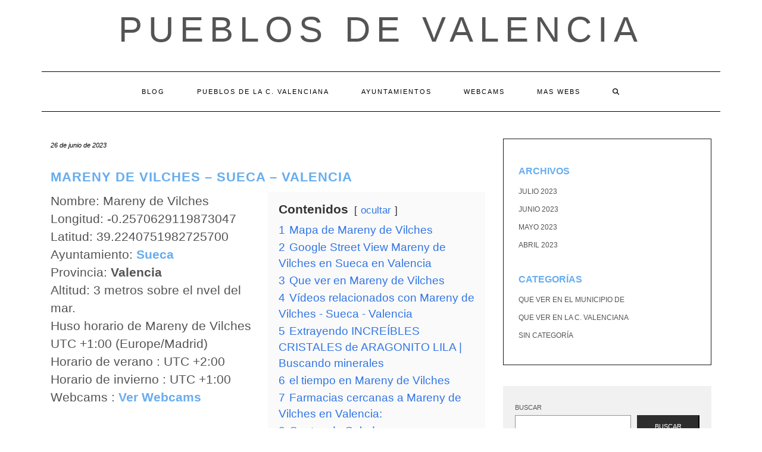

--- FILE ---
content_type: text/html; charset=UTF-8
request_url: https://pueblosdevalencia.net/pueblo/mareny-de-vilches-sueca-valencia/
body_size: 27496
content:
<!DOCTYPE html><html lang="es"><head><script data-no-optimize="1">var litespeed_docref=sessionStorage.getItem("litespeed_docref");litespeed_docref&&(Object.defineProperty(document,"referrer",{get:function(){return litespeed_docref}}),sessionStorage.removeItem("litespeed_docref"));</script> <meta charset="UTF-8" /><meta http-equiv="X-UA-Compatible" content="IE=edge" /><meta name="viewport" content="width=device-width, initial-scale=1" /><link rel="pingback" href="https://pueblosdevalencia.net/xmlrpc.php"><meta name='robots' content='index, follow, max-image-preview:large, max-snippet:-1, max-video-preview:-1' /><title>Mareny de Vilches - Sueca - Valencia - Pueblos de Valencia</title><link rel="canonical" href="https://pueblosdevalencia.net/pueblo/mareny-de-vilches-sueca-valencia/" /><meta property="og:locale" content="es_ES" /><meta property="og:type" content="article" /><meta property="og:title" content="Mareny de Vilches - Sueca - Valencia - Pueblos de Valencia" /><meta property="og:url" content="https://pueblosdevalencia.net/pueblo/mareny-de-vilches-sueca-valencia/" /><meta property="og:site_name" content="Pueblos de Valencia" /><meta name="twitter:card" content="summary_large_image" /> <script type="application/ld+json" class="yoast-schema-graph">{"@context":"https://schema.org","@graph":[{"@type":"WebPage","@id":"https://pueblosdevalencia.net/pueblo/mareny-de-vilches-sueca-valencia/","url":"https://pueblosdevalencia.net/pueblo/mareny-de-vilches-sueca-valencia/","name":"Mareny de Vilches - Sueca - Valencia - Pueblos de Valencia","isPartOf":{"@id":"https://pueblosdevalencia.net/#website"},"datePublished":"2023-06-26T14:29:40+00:00","breadcrumb":{"@id":"https://pueblosdevalencia.net/pueblo/mareny-de-vilches-sueca-valencia/#breadcrumb"},"inLanguage":"es","potentialAction":[{"@type":"ReadAction","target":["https://pueblosdevalencia.net/pueblo/mareny-de-vilches-sueca-valencia/"]}]},{"@type":"BreadcrumbList","@id":"https://pueblosdevalencia.net/pueblo/mareny-de-vilches-sueca-valencia/#breadcrumb","itemListElement":[{"@type":"ListItem","position":1,"name":"Portada","item":"https://pueblosdevalencia.net/"},{"@type":"ListItem","position":2,"name":"Pueblos","item":"https://pueblosdevalencia.net/pueblo/"},{"@type":"ListItem","position":3,"name":"Mareny de Vilches &#8211; Sueca &#8211; Valencia"}]},{"@type":"WebSite","@id":"https://pueblosdevalencia.net/#website","url":"https://pueblosdevalencia.net/","name":"Pueblos de Valencia","description":"","potentialAction":[{"@type":"SearchAction","target":{"@type":"EntryPoint","urlTemplate":"https://pueblosdevalencia.net/?s={search_term_string}"},"query-input":{"@type":"PropertyValueSpecification","valueRequired":true,"valueName":"search_term_string"}}],"inLanguage":"es"}]}</script> <link rel='dns-prefetch' href='//fonts.googleapis.com' /><link href='https://fonts.gstatic.com' crossorigin rel='preconnect' /><link rel="alternate" type="application/rss+xml" title="Pueblos de Valencia &raquo; Feed" href="https://pueblosdevalencia.net/feed/" /><link rel="alternate" type="application/rss+xml" title="Pueblos de Valencia &raquo; Feed de los comentarios" href="https://pueblosdevalencia.net/comments/feed/" /> <script id="wpp-js" type="litespeed/javascript" data-src="https://pueblosdevalencia.net/wp-content/plugins/wordpress-popular-posts/assets/js/wpp.min.js?ver=7.3.6" data-sampling="0" data-sampling-rate="100" data-api-url="https://pueblosdevalencia.net/wp-json/wordpress-popular-posts" data-post-id="2387" data-token="167314e47a" data-lang="0" data-debug="0"></script> <link rel="alternate" type="application/rss+xml" title="Pueblos de Valencia &raquo; Comentario Mareny de Vilches &#8211; Sueca &#8211; Valencia del feed" href="https://pueblosdevalencia.net/pueblo/mareny-de-vilches-sueca-valencia/feed/" /><link rel="alternate" title="oEmbed (JSON)" type="application/json+oembed" href="https://pueblosdevalencia.net/wp-json/oembed/1.0/embed?url=https%3A%2F%2Fpueblosdevalencia.net%2Fpueblo%2Fmareny-de-vilches-sueca-valencia%2F" /><link rel="alternate" title="oEmbed (XML)" type="text/xml+oembed" href="https://pueblosdevalencia.net/wp-json/oembed/1.0/embed?url=https%3A%2F%2Fpueblosdevalencia.net%2Fpueblo%2Fmareny-de-vilches-sueca-valencia%2F&#038;format=xml" /><style id='wp-img-auto-sizes-contain-inline-css' type='text/css'>img:is([sizes=auto i],[sizes^="auto," i]){contain-intrinsic-size:3000px 1500px}
/*# sourceURL=wp-img-auto-sizes-contain-inline-css */</style><style id="litespeed-ccss">.wp-block-archives{box-sizing:border-box}.wp-block-categories{box-sizing:border-box}.wp-block-group{box-sizing:border-box}ul{box-sizing:border-box}.wp-block-search__button{margin-left:.625em;word-break:normal}.wp-block-search__inside-wrapper{display:flex;flex:auto;flex-wrap:nowrap;max-width:100%}.wp-block-search__label{width:100%}.wp-block-search__input{border:1px solid #949494;flex-grow:1;margin-left:0;margin-right:0;min-width:3em;padding:8px;text-decoration:unset!important}:root{--wp--preset--font-size--normal:16px;--wp--preset--font-size--huge:42px}.screen-reader-text{clip:rect(1px,1px,1px,1px);word-wrap:normal!important;border:0;-webkit-clip-path:inset(50%);clip-path:inset(50%);height:1px;margin:-1px;overflow:hidden;padding:0;position:absolute;width:1px}body{--wp--preset--color--black:#000;--wp--preset--color--cyan-bluish-gray:#abb8c3;--wp--preset--color--white:#fff;--wp--preset--color--pale-pink:#f78da7;--wp--preset--color--vivid-red:#cf2e2e;--wp--preset--color--luminous-vivid-orange:#ff6900;--wp--preset--color--luminous-vivid-amber:#fcb900;--wp--preset--color--light-green-cyan:#7bdcb5;--wp--preset--color--vivid-green-cyan:#00d084;--wp--preset--color--pale-cyan-blue:#8ed1fc;--wp--preset--color--vivid-cyan-blue:#0693e3;--wp--preset--color--vivid-purple:#9b51e0;--wp--preset--gradient--vivid-cyan-blue-to-vivid-purple:linear-gradient(135deg,rgba(6,147,227,1) 0%,#9b51e0 100%);--wp--preset--gradient--light-green-cyan-to-vivid-green-cyan:linear-gradient(135deg,#7adcb4 0%,#00d082 100%);--wp--preset--gradient--luminous-vivid-amber-to-luminous-vivid-orange:linear-gradient(135deg,rgba(252,185,0,1) 0%,rgba(255,105,0,1) 100%);--wp--preset--gradient--luminous-vivid-orange-to-vivid-red:linear-gradient(135deg,rgba(255,105,0,1) 0%,#cf2e2e 100%);--wp--preset--gradient--very-light-gray-to-cyan-bluish-gray:linear-gradient(135deg,#eee 0%,#a9b8c3 100%);--wp--preset--gradient--cool-to-warm-spectrum:linear-gradient(135deg,#4aeadc 0%,#9778d1 20%,#cf2aba 40%,#ee2c82 60%,#fb6962 80%,#fef84c 100%);--wp--preset--gradient--blush-light-purple:linear-gradient(135deg,#ffceec 0%,#9896f0 100%);--wp--preset--gradient--blush-bordeaux:linear-gradient(135deg,#fecda5 0%,#fe2d2d 50%,#6b003e 100%);--wp--preset--gradient--luminous-dusk:linear-gradient(135deg,#ffcb70 0%,#c751c0 50%,#4158d0 100%);--wp--preset--gradient--pale-ocean:linear-gradient(135deg,#fff5cb 0%,#b6e3d4 50%,#33a7b5 100%);--wp--preset--gradient--electric-grass:linear-gradient(135deg,#caf880 0%,#71ce7e 100%);--wp--preset--gradient--midnight:linear-gradient(135deg,#020381 0%,#2874fc 100%);--wp--preset--duotone--dark-grayscale:url('#wp-duotone-dark-grayscale');--wp--preset--duotone--grayscale:url('#wp-duotone-grayscale');--wp--preset--duotone--purple-yellow:url('#wp-duotone-purple-yellow');--wp--preset--duotone--blue-red:url('#wp-duotone-blue-red');--wp--preset--duotone--midnight:url('#wp-duotone-midnight');--wp--preset--duotone--magenta-yellow:url('#wp-duotone-magenta-yellow');--wp--preset--duotone--purple-green:url('#wp-duotone-purple-green');--wp--preset--duotone--blue-orange:url('#wp-duotone-blue-orange');--wp--preset--font-size--small:13px;--wp--preset--font-size--medium:20px;--wp--preset--font-size--large:36px;--wp--preset--font-size--x-large:42px;--wp--preset--spacing--20:.44rem;--wp--preset--spacing--30:.67rem;--wp--preset--spacing--40:1rem;--wp--preset--spacing--50:1.5rem;--wp--preset--spacing--60:2.25rem;--wp--preset--spacing--70:3.38rem;--wp--preset--spacing--80:5.06rem;--wp--preset--shadow--natural:6px 6px 9px rgba(0,0,0,.2);--wp--preset--shadow--deep:12px 12px 50px rgba(0,0,0,.4);--wp--preset--shadow--sharp:6px 6px 0px rgba(0,0,0,.2);--wp--preset--shadow--outlined:6px 6px 0px -3px rgba(255,255,255,1),6px 6px rgba(0,0,0,1);--wp--preset--shadow--crisp:6px 6px 0px rgba(0,0,0,1)}a{text-decoration:none!important}h1,h2,p{font-family:"Segoe UI",Roboto,Oxygen-Sans,Ubuntu,Cantarell,"Helvetica Neue",sans-serif}[class^=icon-]{font-family:'icomoon'!important;speak:never;font-style:normal;font-weight:400;font-variant:normal;text-transform:none;line-height:1;-webkit-font-smoothing:antialiased;-moz-osx-font-smoothing:grayscale}html{font-family:sans-serif;-ms-text-size-adjust:100%;-webkit-text-size-adjust:100%}body{margin:0}aside,header,nav{display:block}a{background-color:transparent}b{font-weight:700}h1{font-size:2em;margin:.67em 0}svg:not(:root){overflow:hidden}button,input,textarea{color:inherit;font:inherit;margin:0}button{overflow:visible}button{text-transform:none}button{-webkit-appearance:button}button::-moz-focus-inner,input::-moz-focus-inner{border:0;padding:0}input{line-height:normal}input[type=search]{-webkit-appearance:textfield;-webkit-box-sizing:content-box;-moz-box-sizing:content-box;box-sizing:content-box}input[type=search]::-webkit-search-cancel-button,input[type=search]::-webkit-search-decoration{-webkit-appearance:none}textarea{overflow:auto}*{-webkit-box-sizing:border-box;-moz-box-sizing:border-box;box-sizing:border-box}:after,:before{-webkit-box-sizing:border-box;-moz-box-sizing:border-box;box-sizing:border-box}html{font-size:10px}body{font-family:"Helvetica Neue",Helvetica,Arial,sans-serif;font-size:14px;line-height:1.42857143;color:#333;background-color:#fff}button,input,textarea{font-family:inherit;font-size:inherit;line-height:inherit}a{color:#337ab7;text-decoration:none}.sr-only{position:absolute;width:1px;height:1px;padding:0;margin:-1px;overflow:hidden;clip:rect(0,0,0,0);border:0}h1,h2{font-family:inherit;font-weight:500;line-height:1.1;color:inherit}h1,h2{margin-top:20px;margin-bottom:10px}h1{font-size:36px}h2{font-size:30px}p{margin:0 0 10px}ul{margin-top:0;margin-bottom:10px}.container{padding-right:15px;padding-left:15px;margin-right:auto;margin-left:auto}@media (min-width:768px){.container{width:750px}}@media (min-width:992px){.container{width:970px}}@media (min-width:1200px){.container{width:1170px}}.row{margin-right:-15px;margin-left:-15px}.col-md-4,.col-md-8{position:relative;min-height:1px;padding-right:15px;padding-left:15px}@media (min-width:992px){.col-md-4,.col-md-8{float:left}.col-md-8{width:66.66666667%}.col-md-4{width:33.33333333%}}label{display:inline-block;max-width:100%;margin-bottom:5px;font-weight:700}input[type=search]{-webkit-box-sizing:border-box;-moz-box-sizing:border-box;box-sizing:border-box;-webkit-appearance:none;-moz-appearance:none;appearance:none}.form-control{display:block;width:100%;height:34px;padding:6px 12px;font-size:14px;line-height:1.42857143;color:#555;background-color:#fff;background-image:none;border:1px solid #ccc;border-radius:4px;-webkit-box-shadow:inset 0 1px 1px rgba(0,0,0,.075);box-shadow:inset 0 1px 1px rgba(0,0,0,.075)}.form-control::-moz-placeholder{color:#999;opacity:1}.form-control:-ms-input-placeholder{color:#999}.form-control::-webkit-input-placeholder{color:#999}.form-control::-ms-expand{background-color:transparent;border:0}.collapse{display:none}.dropdown-menu{position:absolute;top:100%;left:0;z-index:1000;display:none;float:left;min-width:160px;padding:5px 0;margin:2px 0 0;font-size:14px;text-align:left;list-style:none;background-color:#fff;background-clip:padding-box;border:1px solid #ccc;border:1px solid rgba(0,0,0,.15);border-radius:4px;-webkit-box-shadow:0 6px 12px rgba(0,0,0,.175);box-shadow:0 6px 12px rgba(0,0,0,.175)}.nav{padding-left:0;margin-bottom:0;list-style:none}.nav>li{position:relative;display:block}.nav>li>a{position:relative;display:block;padding:10px 15px}.navbar{position:relative;min-height:50px;margin-bottom:20px;border:1px solid transparent}@media (min-width:768px){.navbar{border-radius:4px}}@media (min-width:768px){.navbar-header{float:left}}.navbar-collapse{padding-right:15px;padding-left:15px;overflow-x:visible;border-top:1px solid transparent;-webkit-box-shadow:inset 0 1px 0 rgba(255,255,255,.1);box-shadow:inset 0 1px 0 rgba(255,255,255,.1);-webkit-overflow-scrolling:touch}@media (min-width:768px){.navbar-collapse{width:auto;border-top:0;-webkit-box-shadow:none;box-shadow:none}.navbar-collapse.collapse{display:block!important;height:auto!important;padding-bottom:0;overflow:visible!important}}.navbar-toggle{position:relative;float:right;padding:9px 10px;margin-right:15px;margin-top:8px;margin-bottom:8px;background-color:transparent;background-image:none;border:1px solid transparent;border-radius:4px}.navbar-toggle .icon-bar{display:block;width:22px;height:2px;border-radius:1px}.navbar-toggle .icon-bar+.icon-bar{margin-top:4px}@media (min-width:768px){.navbar-toggle{display:none}}.navbar-nav{margin:7.5px -15px}.navbar-nav>li>a{padding-top:10px;padding-bottom:10px;line-height:20px}@media (min-width:768px){.navbar-nav{float:left;margin:0}.navbar-nav>li{float:left}.navbar-nav>li>a{padding-top:15px;padding-bottom:15px}}.navbar-nav>li>.dropdown-menu{margin-top:0;border-top-left-radius:0;border-top-right-radius:0}.navbar-default{background-color:#f8f8f8;border-color:#e7e7e7}.navbar-default .navbar-nav>li>a{color:#777}.navbar-default .navbar-toggle{border-color:#ddd}.navbar-default .navbar-toggle .icon-bar{background-color:#888}.navbar-default .navbar-collapse{border-color:#e7e7e7}.clearfix:after,.clearfix:before,.container:after,.container:before,.nav:after,.nav:before,.navbar-collapse:after,.navbar-collapse:before,.navbar-header:after,.navbar-header:before,.navbar:after,.navbar:before,.row:after,.row:before{display:table;content:" "}.clearfix:after,.container:after,.nav:after,.navbar-collapse:after,.navbar-header:after,.navbar:after,.row:after{clear:both}@-ms-viewport{width:device-width}.fa{font-family:var(--fa-style-family,"Font Awesome 6 Free");font-weight:var(--fa-style,900)}.fa{-moz-osx-font-smoothing:grayscale;-webkit-font-smoothing:antialiased;display:var(--fa-display,inline-block);font-style:normal;font-variant:normal;line-height:1;text-rendering:auto}.fa-search:before{content:"\f002"}.sr-only{position:absolute;width:1px;height:1px;padding:0;margin:-1px;overflow:hidden;clip:rect(0,0,0,0);white-space:nowrap;border-width:0}.fa{font-family:var(--fa-style-family,"Font Awesome 6 Free");font-weight:var(--fa-style,900)}.fa{-moz-osx-font-smoothing:grayscale;-webkit-font-smoothing:antialiased;display:var(--fa-display,inline-block);font-style:normal;font-variant:normal;line-height:1;text-rendering:auto}.fa-search:before{content:"\f002"}.sr-only{position:absolute;width:1px;height:1px;padding:0;margin:-1px;overflow:hidden;clip:rect(0,0,0,0);white-space:nowrap;border-width:0}:host,:root{--fa-font-brands:normal 400 1em/1 "Font Awesome 6 Brands"}:host,:root{--fa-font-regular:normal 400 1em/1 "Font Awesome 6 Free"}:host,:root{--fa-font-solid:normal 900 1em/1 "Font Awesome 6 Free"}body{font-family:'Lato',sans-serif;color:#545454;font-size:13px}a,a:visited{color:#000}h1,h2{font-family:'Montserrat',sans-serif;color:#000;font-weight:400;text-transform:uppercase}h1{font-size:16px}h2{font-size:16px}.logo .header-logo-text{line-height:60px;font-size:60px;font-weight:200;font-family:'Raleway',sans-serif;text-transform:uppercase}.tagline{font-family:'Caveat',cursive;font-size:18px}.navbar-nav>li>a{font-family:'Montserrat',sans-serif;text-transform:uppercase;font-weight:400}.tagline{color:#646464}.screen-reader-text{clip:rect(1px,1px,1px,1px);position:absolute!important;height:1px;width:1px;overflow:hidden}form label{text-transform:uppercase;font-weight:400;font-size:11px}form input[type=text],form textarea{font-weight:300;font-size:12px;font-style:italic;border:1px solid #f1f1f1;color:#545454;background-color:#fafafa;-webkit-border-radius:0;-moz-border-radius:0;border-radius:0;-webkit-box-shadow:none;-moz-box-shadow:none;box-shadow:none;display:block;height:34px;padding:6px 12px}form textarea{height:120px}form button[type=submit]{padding:10px 28px;font-size:11px;font-weight:300;-webkit-border-radius:0;-moz-border-radius:0;border-radius:0;text-transform:uppercase;background-color:#2d2d2d;border-color:#2d2d2d;color:#fff}.form-control,input[type=text],textarea{font-weight:300;font-size:12px;font-style:italic;border:1px solid #f1f1f1;color:#545454;background-color:#fafafa;-webkit-border-radius:0;-moz-border-radius:0;border-radius:0;-webkit-box-shadow:none;-moz-box-shadow:none;box-shadow:none}.header{line-height:20px;padding:20px 0 0}.header-row-2{margin-bottom:40px}.header-row-3{margin-bottom:45px}.logo{text-align:center}.logo .header-logo-text{margin:0;letter-spacing:10px}.logo .header-logo-text a{color:inherit}.tagline{text-align:center;margin-top:15px}.navbar-nav{float:none}.navbar-nav>li{display:inline-block;float:none}.navbar-nav>li>a{font-size:11px;padding:23px 27px;letter-spacing:2px}.dropdown-menu{border:1px solid #000;-webkit-box-shadow:none;-moz-box-shadow:none;box-shadow:none;-webkit-border-radius:0;-moz-border-radius:0;border-radius:0}.main_search{padding:0;border:0;background-color:transparent;left:80%;top:0;width:153px;min-width:inherit}.main_search .form-control{border:0;height:66px;background-color:#fff;padding:12px 0;-webkit-border-radius:0;-moz-border-radius:0;border-radius:0;-webkit-box-shadow:none;-moz-box-shadow:none;box-shadow:none}.navbar-default{margin:0;border:0;border-top:1px solid #000;border-bottom:1px solid #000;background:0 0;-webkit-border-radius:0;-moz-border-radius:0;border-radius:0}.navbar-default .navbar-collapse{text-align:center}.navbar-default .navbar-nav{display:inline-block;margin-left:auto;margin-right:auto}.navbar-default .navbar-nav>li>a{color:#000}.navbar-header{text-align:center;margin-left:auto;margin-right:auto}@media (min-width:992px){.navbar-header{display:none}}.navbar-toggle{float:none;margin-left:auto;margin-right:auto}.navbar-default .navbar-toggle .icon-bar{background-color:#000}.navbar-default .navbar-toggle{border-color:#fff;color:#000}.entry{margin-bottom:35px}.entry-date{margin-bottom:12px;font-style:italic;font-size:11px}.entry-title{line-height:1.3;margin:0 0 10px;letter-spacing:1px}h1.entry-title{margin-bottom:25px}.entry-meta{font-style:italic;font-size:11px;display:inline-block;color:#000}.entry-meta>div{display:inline}.single .entry-meta>div{display:block}.single-content a{text-decoration:underline}.entry-header{margin:0 0 20px}.entry h1{margin-top:.5em;margin-bottom:.5em}.entry h1{font-size:22px}.sidebar-block{margin-bottom:35px}.widget{margin-bottom:35px}.widget ul{padding-left:0;margin-bottom:0;list-style:none}.widget ul>li{position:relative;display:block;padding:5px 0}.widget ul>li>a{text-transform:uppercase;font-size:12px;color:#545454}.sidebar-borders{padding-top:25px;padding-left:25px;padding-right:25px;border:1px solid #1a1a1a}.widget.widget_search{padding:25px 20px;background-color:#f1f1f1}@media (max-width:767px){.logo .header-logo-text{line-height:30px;font-size:30px}}@media (min-width:1500px){.container{width:1230px}.main_search{width:183px}}@media (min-width:992px) and (max-width:1199px){.navbar-nav>li>a{padding-left:15px;padding-right:15px;font-size:10px;letter-spacing:1px}.main_search{width:130px}}@media (min-width:768px) and (max-width:991px){.navbar-nav>li>a{padding-left:10px;padding-right:10px;font-size:10px;letter-spacing:1px}.main_search{width:96px}}@media (max-width:767px){.header{padding-top:0}.header-row-2{margin-bottom:20px}.header-row-3{margin-bottom:25px}.navbar-default .navbar-collapse{border-color:#000;text-align:left}.navbar-default .navbar-nav{display:block}.navbar-nav>li{display:block}.navbar-nav>li>a{padding:10px 15px}.navbar-nav>li.search{border-top:1px solid #000;padding-top:7.5px;position:relative}.navbar-nav>li.search>a{color:#545454;position:absolute;right:0;top:7.5px}.main_search{display:block;float:none;left:0;position:static;width:auto}.main_search .form-control{height:40px;padding-left:15px;padding-right:15px}}@media (max-width:480px){.entry-title{font-size:12px}}.row{margin:0}.single-content{font-size:1.5em}body{font-size:1.4em}h1,h2,h3 a{font-weight:700;color:#67adef;text-decoration:none!important}a{color:#67adef}#datos,#mapa{position:relative;clear:both}#datos .left_50{width:50%;float:left}#datos .right_50{width:50%;float:right}#datos .lwptoc{margin-top:0!important}@media (max-width:800px){#datos .left_50{width:100%;clear:both}#datos .right_50{width:100%;clear:both}}:root,:host{--ol-background-color:#fff;--ol-accent-background-color:#f5f5f5;--ol-subtle-background-color:rgba(128,128,128,.25);--ol-partial-background-color:rgba(255,255,255,.75);--ol-foreground-color:#333;--ol-subtle-foreground-color:#666;--ol-brand-color:#0af}.ayg-thumbnail-active{position:absolute;padding:5px 7px;right:0;bottom:0;background:#222;color:#fff;font-size:12px;line-height:1;z-index:1}.lwptoc{margin:32px 0}.lwptoc:first-child{margin-top:16px}.lwptoc_i{padding:14px 18px 18px;text-align:left}.lwptoc_header{margin-bottom:6px}.lwptoc_toggle{white-space:nowrap;margin-left:4px;font-size:80%}.lwptoc_toggle:before{content:'['}.lwptoc_toggle:after{content:']'}.lwptoc_toggle_label{margin:0 1px}.lwptoc_item{margin-top:2px}.lwptoc_item:first-child{margin-top:0}.lwptoc_item_number{margin-right:2px}.lwptoc-autoWidth .lwptoc_i{display:inline-block}.lwptoc-baseItems .lwptoc_items{font-size:90%}.lwptoc-notInherit .lwptoc_i DIV A{box-shadow:none!important;border:none!important;text-decoration:none!important}.lwptoc-light .lwptoc_i{color:#333;background:#fafafa}.lwptoc-light .lwptoc_i A{color:#3175e4}.lwptoc-light .lwptoc_items A:visited{color:#000394}</style><link rel="preload" data-asynced="1" data-optimized="2" as="style" onload="this.onload=null;this.rel='stylesheet'" href="https://pueblosdevalencia.net/wp-content/litespeed/css/61171ecd918a864ec98d91cd1c66ee63.css?ver=d743c" /><script data-optimized="1" type="litespeed/javascript" data-src="https://pueblosdevalencia.net/wp-content/plugins/litespeed-cache/assets/js/css_async.min.js"></script> <style id='wp-block-archives-inline-css' type='text/css'>.wp-block-archives{box-sizing:border-box}.wp-block-archives-dropdown label{display:block}
/*# sourceURL=https://pueblosdevalencia.net/wp-includes/blocks/archives/style.min.css */</style><style id='wp-block-categories-inline-css' type='text/css'>.wp-block-categories{box-sizing:border-box}.wp-block-categories.alignleft{margin-right:2em}.wp-block-categories.alignright{margin-left:2em}.wp-block-categories.wp-block-categories-dropdown.aligncenter{text-align:center}.wp-block-categories .wp-block-categories__label{display:block;width:100%}
/*# sourceURL=https://pueblosdevalencia.net/wp-includes/blocks/categories/style.min.css */</style><style id='wp-block-heading-inline-css' type='text/css'>h1:where(.wp-block-heading).has-background,h2:where(.wp-block-heading).has-background,h3:where(.wp-block-heading).has-background,h4:where(.wp-block-heading).has-background,h5:where(.wp-block-heading).has-background,h6:where(.wp-block-heading).has-background{padding:1.25em 2.375em}h1.has-text-align-left[style*=writing-mode]:where([style*=vertical-lr]),h1.has-text-align-right[style*=writing-mode]:where([style*=vertical-rl]),h2.has-text-align-left[style*=writing-mode]:where([style*=vertical-lr]),h2.has-text-align-right[style*=writing-mode]:where([style*=vertical-rl]),h3.has-text-align-left[style*=writing-mode]:where([style*=vertical-lr]),h3.has-text-align-right[style*=writing-mode]:where([style*=vertical-rl]),h4.has-text-align-left[style*=writing-mode]:where([style*=vertical-lr]),h4.has-text-align-right[style*=writing-mode]:where([style*=vertical-rl]),h5.has-text-align-left[style*=writing-mode]:where([style*=vertical-lr]),h5.has-text-align-right[style*=writing-mode]:where([style*=vertical-rl]),h6.has-text-align-left[style*=writing-mode]:where([style*=vertical-lr]),h6.has-text-align-right[style*=writing-mode]:where([style*=vertical-rl]){rotate:180deg}
/*# sourceURL=https://pueblosdevalencia.net/wp-includes/blocks/heading/style.min.css */</style><style id='wp-block-latest-comments-inline-css' type='text/css'>ol.wp-block-latest-comments{box-sizing:border-box;margin-left:0}:where(.wp-block-latest-comments:not([style*=line-height] .wp-block-latest-comments__comment)){line-height:1.1}:where(.wp-block-latest-comments:not([style*=line-height] .wp-block-latest-comments__comment-excerpt p)){line-height:1.8}.has-dates :where(.wp-block-latest-comments:not([style*=line-height])),.has-excerpts :where(.wp-block-latest-comments:not([style*=line-height])){line-height:1.5}.wp-block-latest-comments .wp-block-latest-comments{padding-left:0}.wp-block-latest-comments__comment{list-style:none;margin-bottom:1em}.has-avatars .wp-block-latest-comments__comment{list-style:none;min-height:2.25em}.has-avatars .wp-block-latest-comments__comment .wp-block-latest-comments__comment-excerpt,.has-avatars .wp-block-latest-comments__comment .wp-block-latest-comments__comment-meta{margin-left:3.25em}.wp-block-latest-comments__comment-excerpt p{font-size:.875em;margin:.36em 0 1.4em}.wp-block-latest-comments__comment-date{display:block;font-size:.75em}.wp-block-latest-comments .avatar,.wp-block-latest-comments__comment-avatar{border-radius:1.5em;display:block;float:left;height:2.5em;margin-right:.75em;width:2.5em}.wp-block-latest-comments[class*=-font-size] a,.wp-block-latest-comments[style*=font-size] a{font-size:inherit}
/*# sourceURL=https://pueblosdevalencia.net/wp-includes/blocks/latest-comments/style.min.css */</style><style id='wp-block-latest-posts-inline-css' type='text/css'>.wp-block-latest-posts{box-sizing:border-box}.wp-block-latest-posts.alignleft{margin-right:2em}.wp-block-latest-posts.alignright{margin-left:2em}.wp-block-latest-posts.wp-block-latest-posts__list{list-style:none}.wp-block-latest-posts.wp-block-latest-posts__list li{clear:both;overflow-wrap:break-word}.wp-block-latest-posts.is-grid{display:flex;flex-wrap:wrap}.wp-block-latest-posts.is-grid li{margin:0 1.25em 1.25em 0;width:100%}@media (min-width:600px){.wp-block-latest-posts.columns-2 li{width:calc(50% - .625em)}.wp-block-latest-posts.columns-2 li:nth-child(2n){margin-right:0}.wp-block-latest-posts.columns-3 li{width:calc(33.33333% - .83333em)}.wp-block-latest-posts.columns-3 li:nth-child(3n){margin-right:0}.wp-block-latest-posts.columns-4 li{width:calc(25% - .9375em)}.wp-block-latest-posts.columns-4 li:nth-child(4n){margin-right:0}.wp-block-latest-posts.columns-5 li{width:calc(20% - 1em)}.wp-block-latest-posts.columns-5 li:nth-child(5n){margin-right:0}.wp-block-latest-posts.columns-6 li{width:calc(16.66667% - 1.04167em)}.wp-block-latest-posts.columns-6 li:nth-child(6n){margin-right:0}}:root :where(.wp-block-latest-posts.is-grid){padding:0}:root :where(.wp-block-latest-posts.wp-block-latest-posts__list){padding-left:0}.wp-block-latest-posts__post-author,.wp-block-latest-posts__post-date{display:block;font-size:.8125em}.wp-block-latest-posts__post-excerpt,.wp-block-latest-posts__post-full-content{margin-bottom:1em;margin-top:.5em}.wp-block-latest-posts__featured-image a{display:inline-block}.wp-block-latest-posts__featured-image img{height:auto;max-width:100%;width:auto}.wp-block-latest-posts__featured-image.alignleft{float:left;margin-right:1em}.wp-block-latest-posts__featured-image.alignright{float:right;margin-left:1em}.wp-block-latest-posts__featured-image.aligncenter{margin-bottom:1em;text-align:center}
/*# sourceURL=https://pueblosdevalencia.net/wp-includes/blocks/latest-posts/style.min.css */</style><style id='wp-block-search-inline-css' type='text/css'>.wp-block-search__button{margin-left:10px;word-break:normal}.wp-block-search__button.has-icon{line-height:0}.wp-block-search__button svg{height:1.25em;min-height:24px;min-width:24px;width:1.25em;fill:currentColor;vertical-align:text-bottom}:where(.wp-block-search__button){border:1px solid #ccc;padding:6px 10px}.wp-block-search__inside-wrapper{display:flex;flex:auto;flex-wrap:nowrap;max-width:100%}.wp-block-search__label{width:100%}.wp-block-search.wp-block-search__button-only .wp-block-search__button{box-sizing:border-box;display:flex;flex-shrink:0;justify-content:center;margin-left:0;max-width:100%}.wp-block-search.wp-block-search__button-only .wp-block-search__inside-wrapper{min-width:0!important;transition-property:width}.wp-block-search.wp-block-search__button-only .wp-block-search__input{flex-basis:100%;transition-duration:.3s}.wp-block-search.wp-block-search__button-only.wp-block-search__searchfield-hidden,.wp-block-search.wp-block-search__button-only.wp-block-search__searchfield-hidden .wp-block-search__inside-wrapper{overflow:hidden}.wp-block-search.wp-block-search__button-only.wp-block-search__searchfield-hidden .wp-block-search__input{border-left-width:0!important;border-right-width:0!important;flex-basis:0;flex-grow:0;margin:0;min-width:0!important;padding-left:0!important;padding-right:0!important;width:0!important}:where(.wp-block-search__input){appearance:none;border:1px solid #949494;flex-grow:1;font-family:inherit;font-size:inherit;font-style:inherit;font-weight:inherit;letter-spacing:inherit;line-height:inherit;margin-left:0;margin-right:0;min-width:3rem;padding:8px;text-decoration:unset!important;text-transform:inherit}:where(.wp-block-search__button-inside .wp-block-search__inside-wrapper){background-color:#fff;border:1px solid #949494;box-sizing:border-box;padding:4px}:where(.wp-block-search__button-inside .wp-block-search__inside-wrapper) .wp-block-search__input{border:none;border-radius:0;padding:0 4px}:where(.wp-block-search__button-inside .wp-block-search__inside-wrapper) .wp-block-search__input:focus{outline:none}:where(.wp-block-search__button-inside .wp-block-search__inside-wrapper) :where(.wp-block-search__button){padding:4px 8px}.wp-block-search.aligncenter .wp-block-search__inside-wrapper{margin:auto}.wp-block[data-align=right] .wp-block-search.wp-block-search__button-only .wp-block-search__inside-wrapper{float:right}
/*# sourceURL=https://pueblosdevalencia.net/wp-includes/blocks/search/style.min.css */</style><style id='wp-block-group-inline-css' type='text/css'>.wp-block-group{box-sizing:border-box}:where(.wp-block-group.wp-block-group-is-layout-constrained){position:relative}
/*# sourceURL=https://pueblosdevalencia.net/wp-includes/blocks/group/style.min.css */</style><style id='global-styles-inline-css' type='text/css'>:root{--wp--preset--aspect-ratio--square: 1;--wp--preset--aspect-ratio--4-3: 4/3;--wp--preset--aspect-ratio--3-4: 3/4;--wp--preset--aspect-ratio--3-2: 3/2;--wp--preset--aspect-ratio--2-3: 2/3;--wp--preset--aspect-ratio--16-9: 16/9;--wp--preset--aspect-ratio--9-16: 9/16;--wp--preset--color--black: #000000;--wp--preset--color--cyan-bluish-gray: #abb8c3;--wp--preset--color--white: #ffffff;--wp--preset--color--pale-pink: #f78da7;--wp--preset--color--vivid-red: #cf2e2e;--wp--preset--color--luminous-vivid-orange: #ff6900;--wp--preset--color--luminous-vivid-amber: #fcb900;--wp--preset--color--light-green-cyan: #7bdcb5;--wp--preset--color--vivid-green-cyan: #00d084;--wp--preset--color--pale-cyan-blue: #8ed1fc;--wp--preset--color--vivid-cyan-blue: #0693e3;--wp--preset--color--vivid-purple: #9b51e0;--wp--preset--gradient--vivid-cyan-blue-to-vivid-purple: linear-gradient(135deg,rgb(6,147,227) 0%,rgb(155,81,224) 100%);--wp--preset--gradient--light-green-cyan-to-vivid-green-cyan: linear-gradient(135deg,rgb(122,220,180) 0%,rgb(0,208,130) 100%);--wp--preset--gradient--luminous-vivid-amber-to-luminous-vivid-orange: linear-gradient(135deg,rgb(252,185,0) 0%,rgb(255,105,0) 100%);--wp--preset--gradient--luminous-vivid-orange-to-vivid-red: linear-gradient(135deg,rgb(255,105,0) 0%,rgb(207,46,46) 100%);--wp--preset--gradient--very-light-gray-to-cyan-bluish-gray: linear-gradient(135deg,rgb(238,238,238) 0%,rgb(169,184,195) 100%);--wp--preset--gradient--cool-to-warm-spectrum: linear-gradient(135deg,rgb(74,234,220) 0%,rgb(151,120,209) 20%,rgb(207,42,186) 40%,rgb(238,44,130) 60%,rgb(251,105,98) 80%,rgb(254,248,76) 100%);--wp--preset--gradient--blush-light-purple: linear-gradient(135deg,rgb(255,206,236) 0%,rgb(152,150,240) 100%);--wp--preset--gradient--blush-bordeaux: linear-gradient(135deg,rgb(254,205,165) 0%,rgb(254,45,45) 50%,rgb(107,0,62) 100%);--wp--preset--gradient--luminous-dusk: linear-gradient(135deg,rgb(255,203,112) 0%,rgb(199,81,192) 50%,rgb(65,88,208) 100%);--wp--preset--gradient--pale-ocean: linear-gradient(135deg,rgb(255,245,203) 0%,rgb(182,227,212) 50%,rgb(51,167,181) 100%);--wp--preset--gradient--electric-grass: linear-gradient(135deg,rgb(202,248,128) 0%,rgb(113,206,126) 100%);--wp--preset--gradient--midnight: linear-gradient(135deg,rgb(2,3,129) 0%,rgb(40,116,252) 100%);--wp--preset--font-size--small: 13px;--wp--preset--font-size--medium: 20px;--wp--preset--font-size--large: 36px;--wp--preset--font-size--x-large: 42px;--wp--preset--spacing--20: 0.44rem;--wp--preset--spacing--30: 0.67rem;--wp--preset--spacing--40: 1rem;--wp--preset--spacing--50: 1.5rem;--wp--preset--spacing--60: 2.25rem;--wp--preset--spacing--70: 3.38rem;--wp--preset--spacing--80: 5.06rem;--wp--preset--shadow--natural: 6px 6px 9px rgba(0, 0, 0, 0.2);--wp--preset--shadow--deep: 12px 12px 50px rgba(0, 0, 0, 0.4);--wp--preset--shadow--sharp: 6px 6px 0px rgba(0, 0, 0, 0.2);--wp--preset--shadow--outlined: 6px 6px 0px -3px rgb(255, 255, 255), 6px 6px rgb(0, 0, 0);--wp--preset--shadow--crisp: 6px 6px 0px rgb(0, 0, 0);}:where(.is-layout-flex){gap: 0.5em;}:where(.is-layout-grid){gap: 0.5em;}body .is-layout-flex{display: flex;}.is-layout-flex{flex-wrap: wrap;align-items: center;}.is-layout-flex > :is(*, div){margin: 0;}body .is-layout-grid{display: grid;}.is-layout-grid > :is(*, div){margin: 0;}:where(.wp-block-columns.is-layout-flex){gap: 2em;}:where(.wp-block-columns.is-layout-grid){gap: 2em;}:where(.wp-block-post-template.is-layout-flex){gap: 1.25em;}:where(.wp-block-post-template.is-layout-grid){gap: 1.25em;}.has-black-color{color: var(--wp--preset--color--black) !important;}.has-cyan-bluish-gray-color{color: var(--wp--preset--color--cyan-bluish-gray) !important;}.has-white-color{color: var(--wp--preset--color--white) !important;}.has-pale-pink-color{color: var(--wp--preset--color--pale-pink) !important;}.has-vivid-red-color{color: var(--wp--preset--color--vivid-red) !important;}.has-luminous-vivid-orange-color{color: var(--wp--preset--color--luminous-vivid-orange) !important;}.has-luminous-vivid-amber-color{color: var(--wp--preset--color--luminous-vivid-amber) !important;}.has-light-green-cyan-color{color: var(--wp--preset--color--light-green-cyan) !important;}.has-vivid-green-cyan-color{color: var(--wp--preset--color--vivid-green-cyan) !important;}.has-pale-cyan-blue-color{color: var(--wp--preset--color--pale-cyan-blue) !important;}.has-vivid-cyan-blue-color{color: var(--wp--preset--color--vivid-cyan-blue) !important;}.has-vivid-purple-color{color: var(--wp--preset--color--vivid-purple) !important;}.has-black-background-color{background-color: var(--wp--preset--color--black) !important;}.has-cyan-bluish-gray-background-color{background-color: var(--wp--preset--color--cyan-bluish-gray) !important;}.has-white-background-color{background-color: var(--wp--preset--color--white) !important;}.has-pale-pink-background-color{background-color: var(--wp--preset--color--pale-pink) !important;}.has-vivid-red-background-color{background-color: var(--wp--preset--color--vivid-red) !important;}.has-luminous-vivid-orange-background-color{background-color: var(--wp--preset--color--luminous-vivid-orange) !important;}.has-luminous-vivid-amber-background-color{background-color: var(--wp--preset--color--luminous-vivid-amber) !important;}.has-light-green-cyan-background-color{background-color: var(--wp--preset--color--light-green-cyan) !important;}.has-vivid-green-cyan-background-color{background-color: var(--wp--preset--color--vivid-green-cyan) !important;}.has-pale-cyan-blue-background-color{background-color: var(--wp--preset--color--pale-cyan-blue) !important;}.has-vivid-cyan-blue-background-color{background-color: var(--wp--preset--color--vivid-cyan-blue) !important;}.has-vivid-purple-background-color{background-color: var(--wp--preset--color--vivid-purple) !important;}.has-black-border-color{border-color: var(--wp--preset--color--black) !important;}.has-cyan-bluish-gray-border-color{border-color: var(--wp--preset--color--cyan-bluish-gray) !important;}.has-white-border-color{border-color: var(--wp--preset--color--white) !important;}.has-pale-pink-border-color{border-color: var(--wp--preset--color--pale-pink) !important;}.has-vivid-red-border-color{border-color: var(--wp--preset--color--vivid-red) !important;}.has-luminous-vivid-orange-border-color{border-color: var(--wp--preset--color--luminous-vivid-orange) !important;}.has-luminous-vivid-amber-border-color{border-color: var(--wp--preset--color--luminous-vivid-amber) !important;}.has-light-green-cyan-border-color{border-color: var(--wp--preset--color--light-green-cyan) !important;}.has-vivid-green-cyan-border-color{border-color: var(--wp--preset--color--vivid-green-cyan) !important;}.has-pale-cyan-blue-border-color{border-color: var(--wp--preset--color--pale-cyan-blue) !important;}.has-vivid-cyan-blue-border-color{border-color: var(--wp--preset--color--vivid-cyan-blue) !important;}.has-vivid-purple-border-color{border-color: var(--wp--preset--color--vivid-purple) !important;}.has-vivid-cyan-blue-to-vivid-purple-gradient-background{background: var(--wp--preset--gradient--vivid-cyan-blue-to-vivid-purple) !important;}.has-light-green-cyan-to-vivid-green-cyan-gradient-background{background: var(--wp--preset--gradient--light-green-cyan-to-vivid-green-cyan) !important;}.has-luminous-vivid-amber-to-luminous-vivid-orange-gradient-background{background: var(--wp--preset--gradient--luminous-vivid-amber-to-luminous-vivid-orange) !important;}.has-luminous-vivid-orange-to-vivid-red-gradient-background{background: var(--wp--preset--gradient--luminous-vivid-orange-to-vivid-red) !important;}.has-very-light-gray-to-cyan-bluish-gray-gradient-background{background: var(--wp--preset--gradient--very-light-gray-to-cyan-bluish-gray) !important;}.has-cool-to-warm-spectrum-gradient-background{background: var(--wp--preset--gradient--cool-to-warm-spectrum) !important;}.has-blush-light-purple-gradient-background{background: var(--wp--preset--gradient--blush-light-purple) !important;}.has-blush-bordeaux-gradient-background{background: var(--wp--preset--gradient--blush-bordeaux) !important;}.has-luminous-dusk-gradient-background{background: var(--wp--preset--gradient--luminous-dusk) !important;}.has-pale-ocean-gradient-background{background: var(--wp--preset--gradient--pale-ocean) !important;}.has-electric-grass-gradient-background{background: var(--wp--preset--gradient--electric-grass) !important;}.has-midnight-gradient-background{background: var(--wp--preset--gradient--midnight) !important;}.has-small-font-size{font-size: var(--wp--preset--font-size--small) !important;}.has-medium-font-size{font-size: var(--wp--preset--font-size--medium) !important;}.has-large-font-size{font-size: var(--wp--preset--font-size--large) !important;}.has-x-large-font-size{font-size: var(--wp--preset--font-size--x-large) !important;}
/*# sourceURL=global-styles-inline-css */</style><style id='classic-theme-styles-inline-css' type='text/css'>/*! This file is auto-generated */
.wp-block-button__link{color:#fff;background-color:#32373c;border-radius:9999px;box-shadow:none;text-decoration:none;padding:calc(.667em + 2px) calc(1.333em + 2px);font-size:1.125em}.wp-block-file__button{background:#32373c;color:#fff;text-decoration:none}
/*# sourceURL=/wp-includes/css/classic-themes.min.css */</style><style id='adsensei-styles-inline-css' type='text/css'>.adsensei-location ins.adsbygoogle {
        background: transparent !important;
    }

    .adsensei.adsensei_ad_container { display: grid; grid-template-columns: auto; grid-gap: 10px; padding: 10px; }
    .grid_image{animation: fadeIn 0.5s;-webkit-animation: fadeIn 0.5s;-moz-animation: fadeIn 0.5s;
        -o-animation: fadeIn 0.5s;-ms-animation: fadeIn 0.5s;}
    .adsensei-ad-label { font-size: 12px; text-align: center; color: #333;}
    .adsensei-text-around-ad-label-text_around_left {
        width: 50%;
        float: left;
    }
    .adsensei-text-around-ad-label-text_around_right {
        width: 50%;
        float: right;
    }
    .adsensei-popupad {
        position: fixed;
        top: 0px;
        left:0px;
        width: 100%;
        height: 100em;
        background-color: rgba(0,0,0,0.6);
        z-index: 999;
        max-width: 100em !important;
        margin: 0 auto;
    }
    .adsensei.adsensei_ad_container_ {
        position: fixed;
        top: 40%;
        left: 36%;
    }
    #btn_close{
		background-color: #fff;
		width: 25px;
		height: 25px;
		text-align: center;
		line-height: 22px;
		position: absolute;
		right: -10px;
		top: -10px;
		cursor: pointer;
		transition: all 0.5s ease;
		border-radius: 50%;
	}
    #btn_close_video{
		background-color: #fff;
		width: 25px;
		height: 25px;
		text-align: center;
		line-height: 22px;
		position: absolute;
		right: -10px;
		top: -10px;
		cursor: pointer;
		transition: all 0.5s ease;
		border-radius: 50%;
        z-index:100;
	}
    @media screen and (max-width: 480px) {
        .adsensei.adsensei_ad_container_ {
            left: 10px;
        }
    }

    .adsensei-video {
        position: fixed;
        bottom: 0px;
        z-index: 9999999;
    }
    adsensei_ad_container_video{
        max-width:220px;
    }
    .adsensei_click_impression { display: none;}

    .adsensei-sticky {
        width: 100% !important;
        background-color: hsla(0,0%,100%,.7);
        position: fixed;
        max-width: 100%!important;
        bottom:0;
        margin:0;
        text-align: center;
    }.adsensei-sticky .adsensei-location {
        text-align: center;
    }.adsensei-sticky .wp_adsensei_dfp {
        display: contents;
    }
    a.adsensei-sticky-ad-close {
        background-color: #fff;
        width: 25px;
        height: 25px;
        text-align: center;
        line-height: 22px;
        position: absolute;
        right: 0px;
        top: -15px;
        cursor: pointer;
        transition: all 0.5s ease;
        border-radius: 50%;
    }
    
/*# sourceURL=adsensei-styles-inline-css */</style> <script type="litespeed/javascript" data-src="https://pueblosdevalencia.net/wp-includes/js/jquery/jquery.min.js" id="jquery-core-js"></script> <link rel="https://api.w.org/" href="https://pueblosdevalencia.net/wp-json/" /><link rel="alternate" title="JSON" type="application/json" href="https://pueblosdevalencia.net/wp-json/wp/v2/pueblo/2387" /><link rel="EditURI" type="application/rsd+xml" title="RSD" href="https://pueblosdevalencia.net/xmlrpc.php?rsd" /><meta name="generator" content="WordPress 6.9" /><link rel='shortlink' href='https://pueblosdevalencia.net/?p=2387' /> <script type="litespeed/javascript">var vectorM=[[]];var translations=[];var HTTP_GET_VARS=[]</script>
 <script type="litespeed/javascript" data-src="https://pagead2.googlesyndication.com/pagead/js/adsbygoogle.js?client=ca-pub-8818833347061898"
     crossorigin="anonymous"></script>  <script type="litespeed/javascript" data-src="https://www.googletagmanager.com/gtag/js?id=G-N9HC0HXELV"></script> <script type="litespeed/javascript">window.dataLayer=window.dataLayer||[];function gtag(){dataLayer.push(arguments)}
gtag('js',new Date());gtag('config','G-N9HC0HXELV')</script>  <script type="litespeed/javascript">document.cookie='adsensei_browser_width='+screen.width</script> <style id="wpp-loading-animation-styles">@-webkit-keyframes bgslide{from{background-position-x:0}to{background-position-x:-200%}}@keyframes bgslide{from{background-position-x:0}to{background-position-x:-200%}}.wpp-widget-block-placeholder,.wpp-shortcode-placeholder{margin:0 auto;width:60px;height:3px;background:#dd3737;background:linear-gradient(90deg,#dd3737 0%,#571313 10%,#dd3737 100%);background-size:200% auto;border-radius:3px;-webkit-animation:bgslide 1s infinite linear;animation:bgslide 1s infinite linear}</style><style type="text/css" id="wp-custom-css">body{
	font-size:1.4em;
}
h1,h2,h3,h4,h5,h6, h1 a, h2 a, h3 a, h4 a, h5 a, h6 a {
	font-weight: bold;
	color: #67adef;
	text-decoration: none !important;
}

h1.header-logo-text a{
	color: black !important;
	font-weight: 200;
}

a {
		color: #67adef;
	}

#datos, #mapa {
	position: relative;
	clear: both;
}

#datos .left_50 {
	width: 50%;
	float: left;
}

#datos .right_50 {
	width: 50%;
	float: right;
}

#datos .lwptoc{
	margin-top: 0 !important;
}
div.entry-thumb > a > img {
		object-fit: cover;
    width: 100%;
    height: 200px;
}

@media (max-width: 800px) {
	#datos   .left_50 {
		width: 100%;
		clear: both;
	}

	#datos .right_50 {
		width: 100%;
		clear: both;
	}
}

#pueblos ul {
  columns: 2;
  -webkit-columns: 2;
  -moz-columns: 2;
}

div.letter-section > ul{
	column-count: 2 !important;
	width: 100% !important;
	max-width: 100% !important;
}

div.letter-section > ul > li{
	width: 100% !important;
	padding: 0 !important;
}

/*WEBCAMS*/

ul#webcams{
	margin: 0;
	padding: 0;
	columns: 2;
  -webkit-columns: 2;
  -moz-columns: 2;
}

ul#webcams > li{
	list-style-type: none;
	width: 100%;
	background-color:white;
	border-radius: 10px;
	border: 1px solid gray;
	margin-bottom: 1em;
	box-shadow: 3px 3px 9px lightblue;
	break-inside: avoid-column;
}

ul#webcams > li > iframe{
	width: 100%;
	height: 210px !important;
	height: auto;
	border: none;
	border-radius: 10px 10px 0 0;
}

ul#webcams > li > img{
	width: 100%;
	height: 210px !important;
	height: auto;
	border: none;
	border-radius: 10px 10px 0 0;
	filter: grayscale(100%);
	margin-bottom: 10px;
}


ul#webcams > li > .webcam_title{
	color: #67adef;
	font-weight: bold;
	font-size: 0.8em;
	display: block;
	width: 90%;
	margin-left: auto;
	margin-right: auto;
	margin-bottom: 10px;
}


#segnini_social{
	display: block;
	width: 100%;
}

#segnini_social ul{
		text-align: center;
		width: 100%;
		display: block;
		padding: 0;
}

#segnini_social ul li{
	display: inline-block;
	margin-left: 0.2%;
}

#segnini_social ul li a img{
	width: 35px;
}

#segnini_social ul li a img:hover{
	filter:brightness(110%);
}


#segnini_social > ul > li{
	width: 16%;
	border-radius: 4px;
	text-align: center;
}

#segnini_social > ul > li.whatsapp {
	background-color: #1D9E11;
}

#segnini_social > ul > li.pocket {
	background-color: #F04055;
}

#segnini_social > ul > li.facebook {
	background-color: #3A579B;
}

#segnini_social > ul > li.flipboard {
	background-color: #B31F17;
}

#segnini_social > ul > li.pinterest {
	background-color: #CF1C20;
}

#segnini_social > ul > li.linkedin {
	background-color: #137CB6;
	display:none;
}

#segnini_social > ul > li.twitter {
	background-color: #00ABF1;
}

#segnini_social > ul > li.whatsapp > a > div{
	background-image: url('/wp-content/uploads/desktop-whatsapp.jpg');
	height: 38px;
	background-repeat: no-repeat;
	width: 100px;
	background-position:center center;
	border-radius: 4px;
	margin-left: auto;
	margin-right: auto;
}

#segnini_social > ul > li.pocket > a > div{
	background-image: url('/wp-content/uploads/desktop-pocket.jpg');
	height: 38px;
	background-repeat: no-repeat;
	width: 100px;
	background-position:center center;
	border-radius: 4px;
	margin-left: auto;
	margin-right: auto;
}

#segnini_social > ul > li.facebook > a > div{
	background-image: url('/wp-content/uploads/desktop-facebook.jpg');
	height: 38px;
	background-repeat: no-repeat;
	width: 100px;
	background-position:center center;
	border-radius: 4px;
	margin-left: auto;
	margin-right: auto;
}

#segnini_social > ul > li.flipboard > a > div{
	background-image: url('/wp-content/uploads/desktop-flipboard.jpg');
	height: 38px;
	background-repeat: no-repeat;
	width: 100px;
	background-position:center center;
	border-radius: 4px;
	margin-left: auto;
	margin-right: auto;
}

#segnini_social > ul > li.pinterest > a > div{
	background-image: url('/wp-content/uploads/desktop-pinterest.jpg');
	height: 38px;
	background-repeat: no-repeat;
	width: 100px;
	background-position:center center;
	border-radius: 4px;
	margin-left: auto;
	margin-right: auto;
}

#segnini_social > ul > li.linkedin > a > div{
	background-image: url('/wp-content/uploads/desktop-linkedin.jpg');
	height: 38px;
	background-repeat: no-repeat;
	width: 100px;
	background-position:center center;
	border-radius: 4px;
	margin-left: auto;
	margin-right: auto;
}

#segnini_social > ul > li.twitter > a > div{
	background-image: url('/wp-content/uploads/desktop-twitter.jpg');
	height: 38px;
	background-repeat: no-repeat;
	width: 100px;
	background-position:center center;
	border-radius: 4px;
	margin-left: auto;
	margin-right: auto;
}


/*parche para organizar contenido*/
@media (max-width: 800px){
	ul#webcams{
		margin: 0;
		padding: 0;
		columns: 1;
		-webkit-columns: 1;
		-moz-columns: 1;
	}
	
	#segnini_social > ul > li{
		width: 15%;
	}
	#segnini_social > ul > li.whatsapp > a > div{
	background-image: url('/wp-content/uploads/mobile-whatsapp.jpg');
	height: 44px;
	width: 37px;
	}

	#segnini_social > ul > li.pocket > a > div{
		background-image: url('/wp-content/uploads/mobile-pocket.jpg');
		height: 44px;
		width: 37px;
	}

	#segnini_social > ul > li.facebook > a > div{
		background-image: url('/wp-content/uploads/mobile-facebook.jpg');
		height: 44px;
		width: 37px;
	}

	#segnini_social > ul > li.flipboard > a > div{
		background-image: url('/wp-content/uploads/mobile-flipboard.jpg');
		height: 44px;
		width: 37px;
	}

	#segnini_social > ul > li.pinterest > a > div{
		background-image: url('/wp-content/uploads/mobile-pinterest.jpg');
		height: 44px;
		width: 37px;
	}

	#segnini_social > ul > li.linkedin > a > div{
		background-image: url('/wp-content/uploads/mobile-linkedin.jpg');
		height: 44px;
		width: 37px;
	}

	#segnini_social > ul > li.twitter > a > div{
		background-image: url('/wp-content/uploads/mobile-twitter.jpg');
		height: 44px;
		width: 37px;
	}
}</style><style id='yarpp-thumbnails-inline-css' type='text/css'>.yarpp-thumbnails-horizontal .yarpp-thumbnail {width: 160px;height: 200px;margin: 5px;margin-left: 0px;}.yarpp-thumbnail > img, .yarpp-thumbnail-default {width: 150px;height: 150px;margin: 5px;}.yarpp-thumbnails-horizontal .yarpp-thumbnail-title {margin: 7px;margin-top: 0px;width: 150px;}.yarpp-thumbnail-default > img {min-height: 150px;min-width: 150px;}
/*# sourceURL=yarpp-thumbnails-inline-css */</style></head><body class="wp-singular pueblo-template-default single single-pueblo postid-2387 wp-theme-kale wp-child-theme-kale-child">
<a class="skip-link screen-reader-text" href="#content">
Saltar al contenido</a><div class="main-wrapper"><div class="container"><header class="header" role="banner"><div class="header-row-2"><div class="logo"><div class="header-logo-text"><a href="https://pueblosdevalencia.net/">Pueblos de Valencia</a></div></div><div class="tagline"></div></div><div class="header-row-3"><nav class="navbar navbar-default" role="navigation" aria-label="Navegación principal"><div class="navbar-header">
<button type="button" class="navbar-toggle collapsed" data-toggle="collapse" data-target=".header-row-3 .navbar-collapse" aria-expanded="false">
<span class="sr-only">Cambiar modo de navegación</span>
<span class="icon-bar"></span>
<span class="icon-bar"></span>
<span class="icon-bar"></span>
</button></div><div class="navbar-collapse collapse"><ul id="menu-menu-1" class="nav navbar-nav"><li id="menu-item-5065" class="menu-item menu-item-type-custom menu-item-object-custom menu-item-home menu-item-5065"><a href="https://pueblosdevalencia.net/">Blog</a></li><li id="menu-item-5068" class="menu-item menu-item-type-post_type menu-item-object-page menu-item-5068"><a href="https://pueblosdevalencia.net/pueblos-de-la-comunidad-valenciana/">Pueblos de la C. Valenciana</a></li><li id="menu-item-5066" class="menu-item menu-item-type-post_type menu-item-object-page menu-item-5066"><a href="https://pueblosdevalencia.net/ayuntamientos-de-la-comunidad-valenciana/">Ayuntamientos</a></li><li id="menu-item-5069" class="menu-item menu-item-type-post_type menu-item-object-page menu-item-5069"><a href="https://pueblosdevalencia.net/webcams-de-la-comunidad-valenciana/">Webcams</a></li><li id="menu-item-5067" class="menu-item menu-item-type-post_type menu-item-object-page menu-item-5067"><a href="https://pueblosdevalencia.net/mas-webs/">Mas Webs</a></li><li class="search">
<a href="javascript:;" id="toggle-main_search" data-toggle="dropdown"><i class="fa fa-search"></i></a><div class="dropdown-menu main_search"><form name="main_search" method="get" action="https://pueblosdevalencia.net/">
<input type="text" name="s" class="form-control" placeholder="Escribe aquí" /></form></div></li></ul></div></nav></div></header><a id="content"></a><div class="row two-columns"><div class="main-column  col-md-8 " role="main"><div id="post-2387" class="entry entry-post post-2387 pueblo type-pueblo status-publish hentry"><div class="entry-header"><div class="entry-meta"><div class="entry-date date updated">26 de junio de 2023</div></div><div class="clearfix"></div></div><h1 class="entry-title">Mareny de Vilches &#8211; Sueca &#8211; Valencia</h1><div class="single-content"><div id="datos"><div class="left_50">
Nombre: Mareny de Vilches  <br>
Longitud: -0.2570629119873047 <br>
Latitud: 39.2240751982725700 <br>
Ayuntamiento: <b><a href="https://pueblosdevalencia.net/index.php/ayuntamiento/sueca/">Sueca</a></b><br>
Provincia:  <b>Valencia</b><br>
Altitud: 3 metros sobre el nvel del mar.<br>
Huso horario de Mareny de Vilches<br>
UTC +1:00 (Europe/Madrid)<br>
Horario de verano : UTC +2:00 <br>
Horario de invierno : UTC +1:00 <br>
Webcams : <b><a href="/webcams/webcams-de-mareny-de-vilches-sueca-valencia-Galicia">Ver Webcams</a></b><br>
<br><br>
Si tienes pensado visitar Mareny de Vilches puedes mirar la disponibilidad de alojamientos en este pueblo o en los pueblos cercanos <br>
<ins class="bookingaff" data-aid="1233728" data-target_aid="1191471" data-prod="nsb" data-width="350" data-height="300">
<a href="//www.booking.com?aid=2327035">Booking.com</a>
</ins> <script type="litespeed/javascript">(function(d,sc,u){var s=d.createElement(sc),p=d.getElementsByTagName(sc)[0];s.type='text/javascript';s.async=!0;s.src=u+'?v='+(+new Date());p.parentNode.insertBefore(s,p)})(document,'script','//aff.bstatic.com/static/affiliate_base/js/flexiproduct.js')</script> </div><div class="right_50"><div class="lwptoc lwptoc-autoWidth lwptoc-baseItems lwptoc-light lwptoc-notInherit" data-smooth-scroll="1" data-smooth-scroll-offset="24"><div class="lwptoc_i"><div class="lwptoc_header">
<b class="lwptoc_title">Contenidos</b>                    <span class="lwptoc_toggle">
<a href="#" class="lwptoc_toggle_label" data-label="mostrar">ocultar</a>            </span></div><div class="lwptoc_items lwptoc_items-visible"><div class="lwptoc_itemWrap"><div class="lwptoc_item">    <a href="#Mapa_de_Mareny_de_Vilches">
<span class="lwptoc_item_number">1</span>
<span class="lwptoc_item_label">Mapa de Mareny de Vilches</span>
</a></div><div class="lwptoc_item">    <a href="#Google_Street_View_Mareny_de_Vilches_en_Sueca_en_Valencia">
<span class="lwptoc_item_number">2</span>
<span class="lwptoc_item_label">Google Street View Mareny de Vilches en Sueca en Valencia</span>
</a></div><div class="lwptoc_item">    <a href="#Que_ver_en_Mareny_de_Vilches">
<span class="lwptoc_item_number">3</span>
<span class="lwptoc_item_label">Que ver en Mareny de Vilches</span>
</a></div><div class="lwptoc_item">    <a href="#Videos_relacionados_con_Mareny_de_Vilches_-_Sueca_-_Valencia">
<span class="lwptoc_item_number">4</span>
<span class="lwptoc_item_label">Vídeos relacionados con Mareny de Vilches - Sueca - Valencia</span>
</a></div><div class="lwptoc_item">    <a href="#Extrayendo_INCREIBLES_CRISTALES_de_ARAGONITO_LILA_Buscando_minerales">
<span class="lwptoc_item_number">5</span>
<span class="lwptoc_item_label">Extrayendo INCREÍBLES CRISTALES de ARAGONITO LILA | Buscando minerales</span>
</a></div><div class="lwptoc_item">    <a href="#el_tiempo_en_Mareny_de_Vilches">
<span class="lwptoc_item_number">6</span>
<span class="lwptoc_item_label">el tiempo en Mareny de Vilches</span>
</a></div><div class="lwptoc_item">    <a href="#Farmacias_cercanas_a_Mareny_de_Vilches_en_Valencia">
<span class="lwptoc_item_number">7</span>
<span class="lwptoc_item_label">Farmacias cercanas a Mareny de Vilches en Valencia:</span>
</a></div><div class="lwptoc_item">    <a href="#Centos_de_Salud_cercanas_a_Mareny_de_Vilches_en_Galicia">
<span class="lwptoc_item_number">8</span>
<span class="lwptoc_item_label">Centos de Salud cercanas a Mareny de Vilches en Galicia:</span>
</a></div><div class="lwptoc_item">    <a href="#Aeropuertos_cerca_de_Mareny_de_Vilches">
<span class="lwptoc_item_number">9</span>
<span class="lwptoc_item_label">Aeropuertos cerca de Mareny de Vilches</span>
</a></div><div class="lwptoc_item">    <a href="#Distancia_entre_Mareny_de_Vilches_y_las_principales_ciudades_de_Espana">
<span class="lwptoc_item_number">10</span>
<span class="lwptoc_item_label">Distancia entre Mareny de Vilches y las principales ciudades de España</span>
</a></div><div class="lwptoc_item">    <a href="#Distacia_entre_Mareny_de_Vilches_y_las_principales_ciudades_de_Europa">
<span class="lwptoc_item_number">11</span>
<span class="lwptoc_item_label">Distacia entre Mareny de Vilches y las principales ciudades de Europa</span>
</a></div><div class="lwptoc_item">    <a href="#Mas_pueblos_en_el_ayuntamiento_de_Sueca">
<span class="lwptoc_item_number">12</span>
<span class="lwptoc_item_label">Más pueblos en el ayuntamiento de Sueca</span>
</a></div><div class="lwptoc_item">    <a href="#Hoteles_en_Mareny_de_Vilches_y_sus_alrededores">
<span class="lwptoc_item_number">13</span>
<span class="lwptoc_item_label">Hoteles en Mareny de Vilches y sus alrededores</span>
</a></div><div class="lwptoc_item">    <a href="#Ocio_en_Mareny_de_Vilches_y_sus_alrededores">
<span class="lwptoc_item_number">14</span>
<span class="lwptoc_item_label">Ocio en Mareny de Vilches y sus alrededores</span>
</a></div><div class="lwptoc_item">    <a href="#Estaciones_de_Esqui_cerca_de_Mareny_de_Vilches">
<span class="lwptoc_item_number">15</span>
<span class="lwptoc_item_label">Estaciones de Esqui cerca de Mareny de Vilches</span>
</a></div><div class="lwptoc_item">    <a href="#A_que_distacia_Mareny_de_Vilches_esta_de_Los_sitios_turisticos_que_igual_te_apetece_ver">
<span class="lwptoc_item_number">16</span>
<span class="lwptoc_item_label">A que distacia Mareny de Vilches esta de Los sitios turisticos que igual te apetece ver</span>
</a></div><div class="lwptoc_item">    <a href="#Casas_en_venta_en_Mareny_de_Vilches_-_Valencia">
<span class="lwptoc_item_number">17</span>
<span class="lwptoc_item_label">Casas en venta en Mareny de Vilches - Valencia</span>
</a></div><div class="lwptoc_item">    <a href="#Otros_Mapas_de_Mareny_de_Vilches_en_Sueca_-_Valencia">
<span class="lwptoc_item_number">18</span>
<span class="lwptoc_item_label">Otros Mapas de Mareny de Vilches en Sueca - Valencia</span>
</a></div><div class="lwptoc_item">    <a href="#Mapa_Satelite_de_Mareny_de_Vilches_y_sus_alrededores">
<span class="lwptoc_item_number">19</span>
<span class="lwptoc_item_label">Mapa Satelite de Mareny de Vilches y sus alrededores</span>
</a></div><div class="lwptoc_item">    <a href="#Mapa_Normal_google_de_Mareny_de_Vilches_y_sus_alrededores">
<span class="lwptoc_item_number">20</span>
<span class="lwptoc_item_label">Mapa Normal google de Mareny de Vilches y sus alrededores</span>
</a></div><div class="lwptoc_item">    <a href="#Gasolineras_cercans_a_Mareny_de_Vilches_en_Valencia">
<span class="lwptoc_item_number">21</span>
<span class="lwptoc_item_label">Gasolineras cercans a Mareny de Vilches en Valencia:</span>
</a></div><div class="lwptoc_item">    <a href="#Talleres_cercanos_a_Mareny_de_Vilches_en_Valencia">
<span class="lwptoc_item_number">22</span>
<span class="lwptoc_item_label">Talleres cercanos a Mareny de Vilches en Valencia:</span>
</a></div><div class="lwptoc_item">    <a href="#Webcams_cercanas_a_Mareny_de_Vilches_en_Valencia">
<span class="lwptoc_item_number">23</span>
<span class="lwptoc_item_label">Webcams cercanas a Mareny de Vilches en Valencia:</span>
</a></div><div class="lwptoc_item">    <a href="#Contenido_Relacionado">
<span class="lwptoc_item_number">24</span>
<span class="lwptoc_item_label">Contenido Relacionado:</span>
</a><div class="lwptoc_itemWrap"><div class="lwptoc_item">    <a href="#Publicaciones_relacionadas">
<span class="lwptoc_item_number">24.1</span>
<span class="lwptoc_item_label">Publicaciones relacionadas:</span>
</a></div></div></div></div></div></div></div></div></div><br><br><div id="mapa"><h2><span id="Mapa_de_Mareny_de_Vilches"><b>Mapa de Mareny de Vilches</b></span></h2>
Aqui os dejamos el Mapa tanto de carreteras como del pueblo de Mareny de Vilches del ayuntamiento de Sueca en Valencia
podeis ir manejando el zoom para cercaros o alejaros en el mismo.
<br><div id="map_ol3js_1" class="map undefined" data-map_name="undefined" data-map="map_ol3js_1" style="width:100%; max-width:100%; height:450px; display:block; overflow:hidden;border:2px solid grey;"><div id="map_ol3js_1_popup" class="ol-popup">
<a href="#" id="map_ol3js_1_popup-closer" class="ol-popup-closer"></a><div id="map_ol3js_1_popup-content"></div></div></div> <script type="litespeed/javascript">translations.openlayer="open layer";translations.openlayerAtStartup="open layer at startup";translations.generateLink="link to this map with opened layers";translations.shortDescription="short description";translations.generatedShortCode="to get a text control link paste this code in your wordpress editor";translations.closeLayer="close layer";translations.cantGenerateLink="put this string in the existing map short code to control this map"</script> <script type="litespeed/javascript">vectorM.map_ol3js_1=[];var raster=getTileLayer("osm","NoKey");var map_ol3js_1=new ol.Map({interactions:ol.interaction.defaults.defaults({mouseWheelZoom:!1}),layers:[raster],target:"map_ol3js_1",view:new ol.View({center:ol.proj.transform([-0.2570629119873047,39.2240751982725700],"EPSG:4326","EPSG:3857"),zoom:13.0})});addControls2Map(map_ol3js_1,0,0,3,0,5,6,7,0,1);osm_addPopupClickhandler(map_ol3js_1,"map_ol3js_1");osm_addMouseHover(map_ol3js_1)</script> <br><h2><span id="Google_Street_View_Mareny_de_Vilches_en_Sueca_en_Valencia">Google Street View Mareny de Vilches en Sueca en Valencia</span></h2>
Aqui os dejamos uno de los Mapas que mas le gusta a la gente de usar , para concocer unquera, se trata de un mapa street view el cual podeis usar con las flechas para recorrer la localidad de unquera desde esta pagina.<br>
<noscript><a href="https://www.google.com/maps/@?api=1&amp;map_action=pano&amp;viewpoint=39.2240751982725700,-0.2570629119873047&amp;heading=-85&amp;fov=80" target="_blank" rel="noopener"></a></noscript>
<iframe data-lazyloaded="1" src="about:blank" data-litespeed-src="https://www.google.com/maps/embed?pb=!4v1590798024606!6m8!1m7!1sN25AI0xqZMiq6xTAm2L7IA!2m2!1d39.2240751982725700!2d-0.2570629119873047!3f-85!4f0!5f0.6530859744825106" style="width:99%;height:80vh;" frameborder="0" allowfullscreen="" aria-hidden="false" tabindex="0" loading="lazy"></iframe>
<br>
<br> <script defer id="videoo-library" data-id="9fb31136370690291fa85d40c6b9cd24fe599cc991ceb93995ee0634912cbc3b" src="https://static.videoo.tv/9fb31136370690291fa85d40c6b9cd24fe599cc991ceb93995ee0634912cbc3b.js"></script> <br>
<br><div id="ocio"><h2><span id="Que_ver_en_Mareny_de_Vilches">Que ver en Mareny de Vilches</span></h2><br>
<img data-lazyloaded="1" src="[data-uri]" width="775" height="62" decoding="async" data-src="/wp-content/uploads/2023/06/pueblos-turisticos-2.jpg.webp" alt="pueblos turisticos cercanos a Mareny de Vilches - Sueca - Valencia"><br>
Aquis os dejamos la distacia que tenemos desde Mareny de Vilches - Sueca hasta algunois de los sitios que mas les gusta ver a la gente que viene a Galicia<br>
Bilbao - <b>501.34 KM</b><br>
Vitoria - <b>451.15 KM</b><br>
San Sebastian -  <b>476.73 KM</b><br>
Mutriku -  <b>487.47 KM</b><br>
Getaria - <b>481.84 KM</b><br>
Zumaia - <b>482.35 KM</b><br>
Tolosa - <b>460.73 KM</b><br>
LaGuardia - <b>385.09 KM</b><br>
Hondarribia - <b>478.4 KM</b><br>
<br>
<br><h2><span id="Videos_relacionados_con_Mareny_de_Vilches_-_Sueca_-_Valencia"><b>Vídeos relacionados con Mareny de Vilches - Sueca - Valencia</b></span></h2>
<br>
Aqui os dejamos algunos de los videos que hemos encontrado del pueblo  Mareny de Vilches - Sueca en Valencia, constantemente estamos colocando nuevos video, asi que te invitamos a que nos visites frecuentemente y te mantengas informado de todos los nuevos videos que se suban en la red de Mareny de Vilches, esperamos que te gusten.
<br><div class="automatic-youtube-gallery ayg">
<ayg-theme-classic id="ayg-07becfe08227423174829df9b78f05e1" class="ayg-theme ayg-theme-classic" data-params='{"uid":"07becfe08227423174829df9b78f05e1","loop":0,"autoadvance":1,"player_title":1,"player_description":1}'><div class="ayg-player"><div class="ayg-player-container" style="max-width: 100%;">
<ayg-player src="https://www.youtube.com/embed/ki37xZIS2h4?enablejsapi=1&amp;playsinline=1&amp;rel=0&amp;modestbranding=1&amp;iv_load_policy=3" ratio="56.25" title="Extrayendo INCREÍBLES CRISTALES de ARAGONITO LILA | Buscando minerales" poster="https://i.ytimg.com/vi/ki37xZIS2h4/mqdefault.jpg"></ayg-player></div><div class="ayg-player-caption"><h2 class="ayg-player-title"><span id="Extrayendo_INCREIBLES_CRISTALES_de_ARAGONITO_LILA_Buscando_minerales">Extrayendo INCREÍBLES CRISTALES de ARAGONITO LILA | Buscando minerales</span></h2>
<ayg-description class="ayg-player-description">En el vídeo de hoy busco aragonitos lilas en Valencia junto con Álvaro, de El Rincón de Sal. Y, de paso, explico de qué están ...</ayg-description></div></div><div class="ayg-videos ayg-gallery ayg-row"><div class="ayg-video ayg-video-ki37xZIS2h4 ayg-col ayg-col-3 ayg-col-xs-2 ayg-active"><div class="ayg-thumbnail" data-id="ki37xZIS2h4" data-title="Extrayendo INCREÍBLES CRISTALES de ARAGONITO LILA | Buscando minerales" data-url=""><div class="ayg-thumbnail-media">
<img data-lazyloaded="1" src="[data-uri]" fetchpriority="high" decoding="async" data-src="https://i.ytimg.com/vi/ki37xZIS2h4/mqdefault.jpg" class="ayg-thumbnail-image" width="320" height="180" alt="Extrayendo INCREÍBLES CRISTALES de ARAGONITO LILA | Buscando minerales"><svg xmlns="http://www.w3.org/2000/svg" fill="white" width="40" height="40" viewbox="0 0 24 24" class="ayg-icon ayg-thumbnail-icon-play" title="Play" aria-label="Play"><path fill-rule="evenodd" d="M2.25 12c0-5.385 4.365-9.75 9.75-9.75s9.75 4.365 9.75 9.75-4.365 9.75-9.75 9.75S2.25 17.385 2.25 12Zm14.024-.983a1.125 1.125 0 0 1 0 1.966l-5.603 3.113A1.125 1.125 0 0 1 9 15.113V8.887c0-.857.921-1.4 1.671-.983l5.603 3.113Z" clip-rule="evenodd"></path></svg><div class="ayg-thumbnail-now-playing" style="display: none;">Now Playing</div></div><div class="ayg-thumbnail-caption"><div class="ayg-thumbnail-title">Extrayendo INCREÍBLES CRISTALES de ARAGONITO LILA | Buscando minerales</div><div class="ayg-thumbnail-excerpt">En el vídeo de hoy busco aragonitos lilas en Valencia junto con ...</div><div class="ayg-thumbnail-description" style="display: none;">En el vídeo de hoy busco aragonitos lilas en Valencia junto con Álvaro, de El Rincón de Sal. Y, de paso, explico de qué están ...</div></div></div></div><div class="ayg-video ayg-video-JH5gBgtwvLE ayg-col ayg-col-3 ayg-col-xs-2"><div class="ayg-thumbnail" data-id="JH5gBgtwvLE" data-title="Un país para comérselo - Valencia. El espejo del sol | RTVE Cocina" data-url=""><div class="ayg-thumbnail-media">
<img data-lazyloaded="1" src="[data-uri]" decoding="async" data-src="https://i.ytimg.com/vi/JH5gBgtwvLE/mqdefault.jpg" class="ayg-thumbnail-image" width="320" height="180" alt="Un país para comérselo - Valencia. El espejo del sol | RTVE Cocina"><svg xmlns="http://www.w3.org/2000/svg" fill="white" width="40" height="40" viewbox="0 0 24 24" class="ayg-icon ayg-thumbnail-icon-play" title="Play" aria-label="Play"><path fill-rule="evenodd" d="M2.25 12c0-5.385 4.365-9.75 9.75-9.75s9.75 4.365 9.75 9.75-4.365 9.75-9.75 9.75S2.25 17.385 2.25 12Zm14.024-.983a1.125 1.125 0 0 1 0 1.966l-5.603 3.113A1.125 1.125 0 0 1 9 15.113V8.887c0-.857.921-1.4 1.671-.983l5.603 3.113Z" clip-rule="evenodd"></path></svg><div class="ayg-thumbnail-now-playing" style="display: none;">Now Playing</div></div><div class="ayg-thumbnail-caption"><div class="ayg-thumbnail-title">Un país para comérselo - Valencia. El espejo del sol | RTVE Cocina</div><div class="ayg-thumbnail-excerpt">Ana regresa a su tierra natal para descubrir algunos de los productos ...</div><div class="ayg-thumbnail-description" style="display: none;">Ana regresa a su tierra natal para descubrir algunos de los productos y sabores que definen el Mediterráneo. El viaje comienza ...</div></div></div></div><div class="ayg-video ayg-video-5z3uHSHKlZg ayg-col ayg-col-3 ayg-col-xs-2"><div class="ayg-thumbnail" data-id="5z3uHSHKlZg" data-title="Escapada de fin de semana a Valencia | Playa de Mareny Blau y paseo en barca por la Albufera" data-url=""><div class="ayg-thumbnail-media">
<img data-lazyloaded="1" src="[data-uri]" decoding="async" data-src="https://i.ytimg.com/vi/5z3uHSHKlZg/mqdefault.jpg" class="ayg-thumbnail-image" width="320" height="180" alt="Escapada de fin de semana a Valencia | Playa de Mareny Blau y paseo en barca por la Albufera"><svg xmlns="http://www.w3.org/2000/svg" fill="white" width="40" height="40" viewbox="0 0 24 24" class="ayg-icon ayg-thumbnail-icon-play" title="Play" aria-label="Play"><path fill-rule="evenodd" d="M2.25 12c0-5.385 4.365-9.75 9.75-9.75s9.75 4.365 9.75 9.75-4.365 9.75-9.75 9.75S2.25 17.385 2.25 12Zm14.024-.983a1.125 1.125 0 0 1 0 1.966l-5.603 3.113A1.125 1.125 0 0 1 9 15.113V8.887c0-.857.921-1.4 1.671-.983l5.603 3.113Z" clip-rule="evenodd"></path></svg><div class="ayg-thumbnail-now-playing" style="display: none;">Now Playing</div></div><div class="ayg-thumbnail-caption"><div class="ayg-thumbnail-title">Escapada de fin de semana a Valencia | Playa de Mareny Blau y paseo en barca por la Albufera</div><div class="ayg-thumbnail-excerpt">Ya empieza hacer buen tiempo y se acerca el tercer trimestre del ...</div><div class="ayg-thumbnail-description" style="display: none;">Ya empieza hacer buen tiempo y se acerca el tercer trimestre del embarazo, por eso decidimos hacer una escapada de fin de ...</div></div></div></div><div class="ayg-video ayg-video-PiJ26QsnYV0 ayg-col ayg-col-3 ayg-col-xs-2"><div class="ayg-thumbnail" data-id="PiJ26QsnYV0" data-title="EN VENTA CASA RURAL A 40KM DE VALENCIA. ALEGRIA REAL ESTATE" data-url=""><div class="ayg-thumbnail-media">
<img data-lazyloaded="1" src="[data-uri]" loading="lazy" decoding="async" data-src="https://i.ytimg.com/vi/PiJ26QsnYV0/mqdefault.jpg" class="ayg-thumbnail-image" width="320" height="180" alt="EN VENTA CASA RURAL A 40KM DE VALENCIA. ALEGRIA REAL ESTATE"><svg xmlns="http://www.w3.org/2000/svg" fill="white" width="40" height="40" viewbox="0 0 24 24" class="ayg-icon ayg-thumbnail-icon-play" title="Play" aria-label="Play"><path fill-rule="evenodd" d="M2.25 12c0-5.385 4.365-9.75 9.75-9.75s9.75 4.365 9.75 9.75-4.365 9.75-9.75 9.75S2.25 17.385 2.25 12Zm14.024-.983a1.125 1.125 0 0 1 0 1.966l-5.603 3.113A1.125 1.125 0 0 1 9 15.113V8.887c0-.857.921-1.4 1.671-.983l5.603 3.113Z" clip-rule="evenodd"></path></svg><div class="ayg-thumbnail-now-playing" style="display: none;">Now Playing</div></div><div class="ayg-thumbnail-caption"><div class="ayg-thumbnail-title">EN VENTA CASA RURAL A 40KM DE VALENCIA. ALEGRIA REAL ESTATE</div><div class="ayg-thumbnail-excerpt">EN VENTA CASA RURAL A 40KM DE VALENCIA/ ALEGRIA REAL ESTATE ofrece en ...</div><div class="ayg-thumbnail-description" style="display: none;">EN VENTA CASA RURAL A 40KM DE VALENCIA/ ALEGRIA REAL ESTATE ofrece en venta esta maravillosa casa, en Algimia de ...</div></div></div></div><div class="ayg-video ayg-video-uDK_vWZfeEs ayg-col ayg-col-3 ayg-col-xs-2"><div class="ayg-thumbnail" data-id="uDK_vWZfeEs" data-title="Hoy nos refrescamos conociendo las cinco piscinas naturales de interior más cercanas a Valencia" data-url=""><div class="ayg-thumbnail-media">
<img data-lazyloaded="1" src="[data-uri]" loading="lazy" decoding="async" data-src="https://i.ytimg.com/vi/uDK_vWZfeEs/mqdefault.jpg" class="ayg-thumbnail-image" width="320" height="180" alt="Hoy nos refrescamos conociendo las cinco piscinas naturales de interior más cercanas a Valencia"><svg xmlns="http://www.w3.org/2000/svg" fill="white" width="40" height="40" viewbox="0 0 24 24" class="ayg-icon ayg-thumbnail-icon-play" title="Play" aria-label="Play"><path fill-rule="evenodd" d="M2.25 12c0-5.385 4.365-9.75 9.75-9.75s9.75 4.365 9.75 9.75-4.365 9.75-9.75 9.75S2.25 17.385 2.25 12Zm14.024-.983a1.125 1.125 0 0 1 0 1.966l-5.603 3.113A1.125 1.125 0 0 1 9 15.113V8.887c0-.857.921-1.4 1.671-.983l5.603 3.113Z" clip-rule="evenodd"></path></svg><div class="ayg-thumbnail-now-playing" style="display: none;">Now Playing</div></div><div class="ayg-thumbnail-caption"><div class="ayg-thumbnail-title">Hoy nos refrescamos conociendo las cinco piscinas naturales de interior más cercanas a Valencia</div></div></div></div><div class="ayg-video ayg-video-dKLo1k9NBvM ayg-col ayg-col-3 ayg-col-xs-2"><div class="ayg-thumbnail" data-id="dKLo1k9NBvM" data-title="20 - Con Mar de Levante (Castelló, València y Alacant)" data-url=""><div class="ayg-thumbnail-media">
<img data-lazyloaded="1" src="[data-uri]" loading="lazy" decoding="async" data-src="https://i.ytimg.com/vi/dKLo1k9NBvM/mqdefault.jpg" class="ayg-thumbnail-image" width="320" height="180" alt="20 - Con Mar de Levante (Castelló, València y Alacant)"><svg xmlns="http://www.w3.org/2000/svg" fill="white" width="40" height="40" viewbox="0 0 24 24" class="ayg-icon ayg-thumbnail-icon-play" title="Play" aria-label="Play"><path fill-rule="evenodd" d="M2.25 12c0-5.385 4.365-9.75 9.75-9.75s9.75 4.365 9.75 9.75-4.365 9.75-9.75 9.75S2.25 17.385 2.25 12Zm14.024-.983a1.125 1.125 0 0 1 0 1.966l-5.603 3.113A1.125 1.125 0 0 1 9 15.113V8.887c0-.857.921-1.4 1.671-.983l5.603 3.113Z" clip-rule="evenodd"></path></svg><div class="ayg-thumbnail-now-playing" style="display: none;">Now Playing</div></div><div class="ayg-thumbnail-caption"><div class="ayg-thumbnail-title">20 - Con Mar de Levante (Castelló, València y Alacant)</div><div class="ayg-thumbnail-excerpt">España, entre el cielo y la tierra Serie documental que recorre la ...</div><div class="ayg-thumbnail-description" style="display: none;">España, entre el cielo y la tierra Serie documental que recorre la geografía peninsular desde el aire con el objetivo de resaltar ...</div></div></div></div><div class="ayg-video ayg-video-Oh7VI5WMgDk ayg-col ayg-col-3 ayg-col-xs-2"><div class="ayg-thumbnail" data-id="Oh7VI5WMgDk" data-title="Así era viajar por la N-III - Ancha es CLM" data-url=""><div class="ayg-thumbnail-media">
<img data-lazyloaded="1" src="[data-uri]" loading="lazy" decoding="async" data-src="https://i.ytimg.com/vi/Oh7VI5WMgDk/mqdefault.jpg" class="ayg-thumbnail-image" width="320" height="180" alt="Así era viajar por la N-III - Ancha es CLM"><svg xmlns="http://www.w3.org/2000/svg" fill="white" width="40" height="40" viewbox="0 0 24 24" class="ayg-icon ayg-thumbnail-icon-play" title="Play" aria-label="Play"><path fill-rule="evenodd" d="M2.25 12c0-5.385 4.365-9.75 9.75-9.75s9.75 4.365 9.75 9.75-4.365 9.75-9.75 9.75S2.25 17.385 2.25 12Zm14.024-.983a1.125 1.125 0 0 1 0 1.966l-5.603 3.113A1.125 1.125 0 0 1 9 15.113V8.887c0-.857.921-1.4 1.671-.983l5.603 3.113Z" clip-rule="evenodd"></path></svg><div class="ayg-thumbnail-now-playing" style="display: none;">Now Playing</div></div><div class="ayg-thumbnail-caption"><div class="ayg-thumbnail-title">Así era viajar por la N-III - Ancha es CLM</div><div class="ayg-thumbnail-excerpt">La N-III unía Madrid con Valencia. Una carretera que llenaba de vida ...</div><div class="ayg-thumbnail-description" style="display: none;">La N-III unía Madrid con Valencia. Una carretera que llenaba de vida los municipios por los que pasa que, ahora con la autovía, ...</div></div></div></div><div class="ayg-video ayg-video-Ds-jOnYKraE ayg-col ayg-col-3 ayg-col-xs-2"><div class="ayg-thumbnail" data-id="Ds-jOnYKraE" data-title="La manifestación de cazadores de Valencia en 60 imágenes para la historia" data-url=""><div class="ayg-thumbnail-media">
<img data-lazyloaded="1" src="[data-uri]" loading="lazy" decoding="async" data-src="https://i.ytimg.com/vi/Ds-jOnYKraE/mqdefault.jpg" class="ayg-thumbnail-image" width="320" height="180" alt="La manifestación de cazadores de Valencia en 60 imágenes para la historia"><svg xmlns="http://www.w3.org/2000/svg" fill="white" width="40" height="40" viewbox="0 0 24 24" class="ayg-icon ayg-thumbnail-icon-play" title="Play" aria-label="Play"><path fill-rule="evenodd" d="M2.25 12c0-5.385 4.365-9.75 9.75-9.75s9.75 4.365 9.75 9.75-4.365 9.75-9.75 9.75S2.25 17.385 2.25 12Zm14.024-.983a1.125 1.125 0 0 1 0 1.966l-5.603 3.113A1.125 1.125 0 0 1 9 15.113V8.887c0-.857.921-1.4 1.671-.983l5.603 3.113Z" clip-rule="evenodd"></path></svg><div class="ayg-thumbnail-now-playing" style="display: none;">Now Playing</div></div><div class="ayg-thumbnail-caption"><div class="ayg-thumbnail-title">La manifestación de cazadores de Valencia en 60 imágenes para la historia</div><div class="ayg-thumbnail-excerpt">La manifestación celebrada el pasado sábado en Valencia dejó imágenes ...</div><div class="ayg-thumbnail-description" style="display: none;">La manifestación celebrada el pasado sábado en Valencia dejó imágenes para el recuerdo. El equipo de Jara y Sedal estuvo allí ...</div></div></div></div><div class="ayg-video ayg-video-XVwWJiK3qds ayg-col ayg-col-3 ayg-col-xs-2"><div class="ayg-thumbnail" data-id="XVwWJiK3qds" data-title="😨🇪🇸 IMPACTADO CON ESTA CIUDAD DE ESPAÑA ¿POR QUÉ ES LA MEJOR DEL MUNDO PARA VIVIR? Valencia" data-url=""><div class="ayg-thumbnail-media">
<img data-lazyloaded="1" src="[data-uri]" loading="lazy" decoding="async" data-src="https://i.ytimg.com/vi/XVwWJiK3qds/mqdefault.jpg" class="ayg-thumbnail-image" width="320" height="180" alt="😨🇪🇸 IMPACTADO CON ESTA CIUDAD DE ESPAÑA ¿POR QUÉ ES LA MEJOR DEL MUNDO PARA VIVIR? Valencia"><svg xmlns="http://www.w3.org/2000/svg" fill="white" width="40" height="40" viewbox="0 0 24 24" class="ayg-icon ayg-thumbnail-icon-play" title="Play" aria-label="Play"><path fill-rule="evenodd" d="M2.25 12c0-5.385 4.365-9.75 9.75-9.75s9.75 4.365 9.75 9.75-4.365 9.75-9.75 9.75S2.25 17.385 2.25 12Zm14.024-.983a1.125 1.125 0 0 1 0 1.966l-5.603 3.113A1.125 1.125 0 0 1 9 15.113V8.887c0-.857.921-1.4 1.671-.983l5.603 3.113Z" clip-rule="evenodd"></path></svg><div class="ayg-thumbnail-now-playing" style="display: none;">Now Playing</div></div><div class="ayg-thumbnail-caption"><div class="ayg-thumbnail-title">😨🇪🇸 IMPACTADO CON ESTA CIUDAD DE ESPAÑA ¿POR QUÉ ES LA MEJOR DEL MUNDO PARA VIVIR? Valencia</div><div class="ayg-thumbnail-excerpt">ALAWAO MERCADO ¡Envía a Cuba todo tipo de combos de comida y aseo! ...</div><div class="ayg-thumbnail-description" style="display: none;">ALAWAO MERCADO ¡Envía a Cuba todo tipo de combos de comida y aseo! ENVÍOS EN 24H!</div></div></div></div><div class="ayg-video ayg-video-RfBydtm6CYA ayg-col ayg-col-3 ayg-col-xs-2"><div class="ayg-thumbnail" data-id="RfBydtm6CYA" data-title="Comiendo en el MEJOR RESTAURANTE de CARRETERA de la A3 carretera de VALENCIA!!!" data-url=""><div class="ayg-thumbnail-media">
<img data-lazyloaded="1" src="[data-uri]" loading="lazy" decoding="async" data-src="https://i.ytimg.com/vi/RfBydtm6CYA/mqdefault.jpg" class="ayg-thumbnail-image" width="320" height="180" alt="Comiendo en el MEJOR RESTAURANTE de CARRETERA de la A3 carretera de VALENCIA!!!"><svg xmlns="http://www.w3.org/2000/svg" fill="white" width="40" height="40" viewbox="0 0 24 24" class="ayg-icon ayg-thumbnail-icon-play" title="Play" aria-label="Play"><path fill-rule="evenodd" d="M2.25 12c0-5.385 4.365-9.75 9.75-9.75s9.75 4.365 9.75 9.75-4.365 9.75-9.75 9.75S2.25 17.385 2.25 12Zm14.024-.983a1.125 1.125 0 0 1 0 1.966l-5.603 3.113A1.125 1.125 0 0 1 9 15.113V8.887c0-.857.921-1.4 1.671-.983l5.603 3.113Z" clip-rule="evenodd"></path></svg><div class="ayg-thumbnail-now-playing" style="display: none;">Now Playing</div></div><div class="ayg-thumbnail-caption"><div class="ayg-thumbnail-title">Comiendo en el MEJOR RESTAURANTE de CARRETERA de la A3 carretera de VALENCIA!!!</div><div class="ayg-thumbnail-excerpt">Me encanta esta saga de los RESTAURANTES de CARRETERA!!! En verdad me ...</div><div class="ayg-thumbnail-description" style="display: none;">Me encanta esta saga de los RESTAURANTES de CARRETERA!!! En verdad me hace disfrutar una BARBARIDAD ir EN BUSCA ...</div></div></div></div><div class="ayg-video ayg-video-QknA5Ht4Kqs ayg-col ayg-col-3 ayg-col-xs-2"><div class="ayg-thumbnail" data-id="QknA5Ht4Kqs" data-title="Juegos de Verano 2015 (Al-Moo-Kwan Sueca)" data-url=""><div class="ayg-thumbnail-media">
<img data-lazyloaded="1" src="[data-uri]" loading="lazy" decoding="async" data-src="https://i.ytimg.com/vi/QknA5Ht4Kqs/mqdefault.jpg" class="ayg-thumbnail-image" width="320" height="180" alt="Juegos de Verano 2015 (Al-Moo-Kwan Sueca)"><svg xmlns="http://www.w3.org/2000/svg" fill="white" width="40" height="40" viewbox="0 0 24 24" class="ayg-icon ayg-thumbnail-icon-play" title="Play" aria-label="Play"><path fill-rule="evenodd" d="M2.25 12c0-5.385 4.365-9.75 9.75-9.75s9.75 4.365 9.75 9.75-4.365 9.75-9.75 9.75S2.25 17.385 2.25 12Zm14.024-.983a1.125 1.125 0 0 1 0 1.966l-5.603 3.113A1.125 1.125 0 0 1 9 15.113V8.887c0-.857.921-1.4 1.671-.983l5.603 3.113Z" clip-rule="evenodd"></path></svg><div class="ayg-thumbnail-now-playing" style="display: none;">Now Playing</div></div><div class="ayg-thumbnail-caption"><div class="ayg-thumbnail-title">Juegos de Verano 2015 (Al-Moo-Kwan Sueca)</div><div class="ayg-thumbnail-excerpt">Juegos de Verano celebrados en el Mareny de Vilches (Sueca) a manos ...</div><div class="ayg-thumbnail-description" style="display: none;">Juegos de Verano celebrados en el Mareny de Vilches (Sueca) a manos del Gimnasio Al-moo-kwan Sueca, el pasado 4 de Julio.</div></div></div></div><div class="ayg-video ayg-video-mJFPpFYc-U4 ayg-col ayg-col-3 ayg-col-xs-2"><div class="ayg-thumbnail" data-id="mJFPpFYc-U4" data-title="RASCACIELOS eólico(+170m) | Valencia | Mega proyectos ES" data-url=""><div class="ayg-thumbnail-media">
<img data-lazyloaded="1" src="[data-uri]" loading="lazy" decoding="async" data-src="https://i.ytimg.com/vi/mJFPpFYc-U4/mqdefault.jpg" class="ayg-thumbnail-image" width="320" height="180" alt="RASCACIELOS eólico(+170m) | Valencia | Mega proyectos ES"><svg xmlns="http://www.w3.org/2000/svg" fill="white" width="40" height="40" viewbox="0 0 24 24" class="ayg-icon ayg-thumbnail-icon-play" title="Play" aria-label="Play"><path fill-rule="evenodd" d="M2.25 12c0-5.385 4.365-9.75 9.75-9.75s9.75 4.365 9.75 9.75-4.365 9.75-9.75 9.75S2.25 17.385 2.25 12Zm14.024-.983a1.125 1.125 0 0 1 0 1.966l-5.603 3.113A1.125 1.125 0 0 1 9 15.113V8.887c0-.857.921-1.4 1.671-.983l5.603 3.113Z" clip-rule="evenodd"></path></svg><div class="ayg-thumbnail-now-playing" style="display: none;">Now Playing</div></div><div class="ayg-thumbnail-caption"><div class="ayg-thumbnail-title">RASCACIELOS eólico(+170m) | Valencia | Mega proyectos ES</div><div class="ayg-thumbnail-excerpt">hola, bienvenidos a mega proyectos España. Hoy hablaré de la nueva ...</div><div class="ayg-thumbnail-description" style="display: none;">hola, bienvenidos a mega proyectos España. Hoy hablaré de la nueva torre eólica que pretenden construir en el puerto de ...</div></div></div></div></div>
<ayg-pagination class="ayg-pagination" data-params='{"uid":"07becfe08227423174829df9b78f05e1","post_id":2387,"type":"search","src":"Mareny de Vilches en Galicia","order":"relevance","limit":500,"per_page":12,"cache":604800,"columns":3,"thumb_ratio":56.25,"thumb_title":1,"thumb_title_length":0,"thumb_excerpt":1,"thumb_excerpt_length":75,"player_description":1,"total_pages":20,"paged":1,"next_page_token":"CAwQAA","prev_page_token":""}'><div class="ayg-pagination-next">
<button type="button" class="ayg-btn ayg-pagination-next-btn" data-type="more">Cargar más</button></div>
</ayg-pagination>    </ayg-theme-classic></div><br>
<br><h2><span id="el_tiempo_en_Mareny_de_Vilches">el tiempo en Mareny de Vilches</span></h2>
<img data-lazyloaded="1" src="[data-uri]" width="775" height="62" decoding="async" data-src="/wp-content/uploads/2023/06/el-tiempo.jpg.webp" alt="informacion meteorologica en Mareny de Vilches - Sueca - Valencia">
<br>
Aqui os dejamos toda la informacion meteorologica de Mareny de Vilches - Sueca - Galicia, las previsiones para los proximos dias  de temperatura, las maximas y las minimas y el pronostico del tiempo.
<br><div id="TTPW_AcdL">El tiempo en Mareny de Vilches - Valencia</div> <script type="litespeed/javascript" data-src="https://www.tutiempo.net/s-widget/pw/fAcdL/C00/39.2240751982725700,-0.2570629119873047"></script> <br><br>
<iframe data-lazyloaded="1" src="about:blank" style="width:100%;height:50vh;" data-litespeed-src="https://embed.windy.com/embed2.html?lat=39.2240751982725700&amp;lon=-0.2570629119873047&amp;zoom=9&amp;level=surface&amp;overlay=temp&amp;menu=&amp;message=&amp;marker=true&amp;calendar=&amp;pressure=&amp;type=map&amp;location=coordinates&amp;detail=true&amp;detailLat=39.2240751982725700&amp;detailLon=-0.2570629119873047&amp;metricWind=default&amp;metricTemp=default&amp;radarRange=-1" frameborder="0"></iframe>
<br>
<br><br><h2><span id="Farmacias_cercanas_a_Mareny_de_Vilches_en_Valencia">Farmacias cercanas a <b>Mareny de Vilches</b> en Valencia:</span></h2>
<br>
Aqui os dejamos un mapa con las Farmacias cercanas a Mareny de Vilches en Valencia
<br>
<iframe data-lazyloaded="1" src="about:blank" loading="lazy" width="100%" height="500px" class="absolute inset-0" frameborder="0" title="map" marginheight="0" marginwidth="0" scrolling="no" data-litespeed-src="https://maps.google.com/maps?q=%2CValencia%2Cfarmacias&amp;t=&amp;z=10&amp;ie=UTF8&amp;iwloc=&amp;output=embed"></iframe>
<br><br><h2><span id="Centos_de_Salud_cercanas_a_Mareny_de_Vilches_en_Galicia">Centos de Salud cercanas a <b>Mareny de Vilches</b> en Galicia:</span></h2>
<br>
Si necesitas un centro de salud, estos son los cercanos a Mareny de Vilches en Valencia
<br>
<iframe data-lazyloaded="1" src="about:blank" loading="lazy" width="100%" height="500px" class="absolute inset-0" frameborder="0" title="map" marginheight="0" marginwidth="0" scrolling="no" data-litespeed-src="https://maps.google.com/maps?q=%2CValencia%2Ccentro%20de%20salud%0A&amp;t=&amp;z=10&amp;ie=UTF8&amp;iwloc=&amp;output=embed"></iframe><h2><span id="Aeropuertos_cerca_de_Mareny_de_Vilches"><br><b>Aeropuertos cerca de Mareny de Vilches</b></span></h2>
<br>
<img data-lazyloaded="1" src="[data-uri]" width="775" height="62" decoding="async" data-src="/wp-content/uploads/2023/06/aeropuertos-cercanos.jpg.webp" alt="aeropuertos cercanos a Mareny de Vilches - Sueca - Valencia">
<br>
Os ponemos la informacion se estais pensando en visitar Mareny de Vilches - Sueca - Galicia, de los aeropuertos cercanos que teneis y la distancia que se encuentran:
<br>
<br><div id="distancias">
Aeropuerto de Santander: <b>552.84 KM</b><br>
Aeropuerto de Asturias: <b>681.25 KM</b><br>
Aeropuerto de Bilbao: <b>505.25 KM</b><br>
Aeropuerto de A Coruña: <b>815.68 KM</b><br>
<br><br></div><h2><span id="Distancia_entre_Mareny_de_Vilches_y_las_principales_ciudades_de_Espana"><b>Distancia entre Mareny de Vilches y las principales ciudades de España</b></span></h2>
<br>
<img data-lazyloaded="1" src="[data-uri]" width="775" height="62" decoding="async" data-src="/wp-content/uploads/2023/06/distacia-espana.jpg.webp" alt="distancia ciudades europeas">
<br><br>
A contibuacion os ponemos la informacion de las distacias en KM que existen entre el pueblo de Mareny de Vilches en el ayuntamiento de Sueca en Galicia y las principales ciudades Españolas en todos los punto cardinales<div id="distancias">
Distancia entre <b>Mareny de Vilches</b> y <b>Santander</b>: 556.51 KM<br>
Distancia entre <b>Mareny de Vilches</b> y <b>Madrid</b>: 322.71 KM<br>
Distancia entre <b>Mareny de Vilches</b> y <b>Barcelona</b>: 289.71 KM<br>
Distancia entre <b>Mareny de Vilches</b> y <b>Bilbao</b>: 500.75 KM<br>
Distancia entre <b>Mareny de Vilches</b> y <b>Oviedo</b>: 655.1 KM<br>
Distancia entre <b>Mareny de Vilches</b> y <b>Gijon</b>: 657.84 KM<br>
Distancia entre <b>Mareny de Vilches</b> y <b>Sevilla</b>: 582.17 KM<br>
Distancia entre <b>Mareny de Vilches</b> y <b>Malaga</b>: 458.87 KM<br>
Distancia entre <b>Mareny de Vilches</b> y <b>Cadiz</b>: 608.18 KM<br>
Distancia entre <b>Mareny de Vilches</b> y <b>Valencia</b>: 29.74 KM<br>
<br></div><h2><span id="Distacia_entre_Mareny_de_Vilches_y_las_principales_ciudades_de_Europa"><b>Distacia entre Mareny de Vilches y las principales ciudades de Europa</b></span></h2>
<br>
<img data-lazyloaded="1" src="[data-uri]" width="775" height="62" decoding="async" data-src="/wp-content/uploads/2023/06/distacia-europa.jpg.webp" alt="distancia ciudades europeas">
<br>
La misma informacion de arriba pero esta vez respecto a capitales Europeas<div id="distancias">
Distancia entre <b>Mareny de Vilches</b> y <b>Lisboa</b>: 769.08 KM<br>
Distancia entre <b>Mareny de Vilches</b> y <b>Paris</b>: 1090.57 KM<br>
Distancia entre <b>Mareny de Vilches</b> y <b>Roma</b>: 1208.99 KM<br>
Distancia entre <b>Mareny de Vilches</b> y <b>Amsterdam</b>: 1514.61 KM<br>
Distancia entre <b>Mareny de Vilches</b> y <b>Hamburgo</b>: 1775.34 KM<br>
Distancia entre <b>Mareny de Vilches</b> y <b>Moscu</b>: 3325.1 KM<br>
<br><br></div><div id="pueblos">
<br><br><h2><span id="Mas_pueblos_en_el_ayuntamiento_de_Sueca"><b>Más pueblos en el ayuntamiento de Sueca</b></span></h2>
Aqui teneis un listado de los pueblos mas cercanos a Mareny de Vilches y que pertenecen al mismo ayuntamiento de Sueca
<br>
<img data-lazyloaded="1" src="[data-uri]" width="775" height="62" decoding="async" data-src="/wp-content/uploads/2023/06/pueblos-cercanos-2.jpg.webp" alt="pueblos cercanos a Mareny de Vilches - Sueca - Valencia">
<br>
<br><ul><li><a href="https://pueblosdevalencia.net/pueblo/motilla-sueca-valencia/">Motilla</a></li><li><a href="https://pueblosdevalencia.net/pueblo/sol-mar-y-naranjos-sueca-valencia/">Sol, Mar y Naranjos</a></li><li><a href="https://pueblosdevalencia.net/pueblo/playa-del-rey-sueca-valencia/">Playa del Rey</a></li><li><a href="https://pueblosdevalencia.net/pueblo/montanyeta-del-sants-sueca-valencia/">Montanyeta del Sants</a></li><li><a href="https://pueblosdevalencia.net/pueblo/mareny-de-vilches-sueca-valencia/">Mareny de Vilches</a></li><li><a href="https://pueblosdevalencia.net/pueblo/mareny-de-barraquetes-sueca-valencia/">Mareny de Barraquetes</a></li><li><a href="https://pueblosdevalencia.net/pueblo/loteria-fernandet-sueca-valencia/">Loteria-Fernandet</a></li><li><a href="https://pueblosdevalencia.net/pueblo/les-palmeres-sueca-valencia/">Les Palmeres</a></li><li><a href="https://pueblosdevalencia.net/pueblo/la-llastra-sueca-valencia/">La Llastra</a></li><li><a href="https://pueblosdevalencia.net/pueblo/el-perello-sueca-valencia/">El Perelló</a></li><li><a href="https://pueblosdevalencia.net/pueblo/bega-de-mar-sueca-valencia/">Bega de Mar</a></li></ul></div>
<br><br><div id="hoteles"><h2><span id="Hoteles_en_Mareny_de_Vilches_y_sus_alrededores"><a id="hotel" href="#hotel">Hoteles en Mareny de Vilches y sus alrededores</a></span></h2>
<img data-lazyloaded="1" src="[data-uri]" width="775" height="62" decoding="async" data-src="/wp-content/uploads/2023/06/alojamientos.jpg.webp" alt="hoteles y casas rurales cercanos a Mareny de Vilches - Sueca - Valencia">
<br>
<br>
Aqui os dejamos un mapa con los alojamientos, hoteles y casas rurales cercanas a Mareny de Vilches, podeis poner el cursos en el mapa donde indique y os dara el nombre y al hacer click os llevara a la ficha del hotel
<br><div id="div_hotel" class="borb">
<ins class="bookingaff" data-aid="2326497" data-target_aid="2326497" data-prod="map" data-width="100%" data-height="590" data-lang="es" data-currency="EUR" data-dest_id="0" data-dest_type="landmark" data-latitude="39.2240751982725700" data-longitude="-0.2570629119873047" data-landmark_name="Mareny de Vilches" data-mwhsb="0" data-address="Mareny de Vilches" data-zoom="13">
<a href="//www.booking.com?aid=2326497">Booking.com</a>
</ins> <script type="litespeed/javascript">(function(d,sc,u){var s=d.createElement(sc),p=d.getElementsByTagName(sc)[0];s.type='text/javascript';s.async=!0;s.src=u+'?v='+(+new Date());p.parentNode.insertBefore(s,p)})(document,'script','//cf.bstatic.com/static/affiliate_base/js/flexiproduct.js')</script> </div></div><br><br><div id="ocio"><h2><span id="Ocio_en_Mareny_de_Vilches_y_sus_alrededores">Ocio en Mareny de Vilches y sus alrededores</span></h2>
<img data-lazyloaded="1" src="[data-uri]" width="775" height="62" decoding="async" data-src="/wp-content/uploads/2023/06/golf.jpg.webp" alt="campos de golf cercanos a Mareny de Vilches - Sueca - Galicia">
<br>
Club Golf de Santa Marina: <b>576.76 KM</b><br>
Club Golf de Nestares : <b>531.61 KM</b><br>
Club Golf Rovacías ( Comillas ) : <b>572.26 KM</b><br>
Club Golf Oyambre: <b>574.88 KM</b><br>
Club Golf Mataleñas : <b>557.76 KM</b><br>
Club Golf Pedreña : <b>552.76 KM</b><br>
Club Golf Llanes ( Asturias ) : <b>596.44 KM</b><br>
Club Golf Ramon Sota : <b>547.95 KM</b><br>
Meaztegi Golf ( Euskadi ) : <b>509.06 KM</b><br>
<br><br><div id="esqui"><h2><span id="Estaciones_de_Esqui_cerca_de_Mareny_de_Vilches">Estaciones de Esqui cerca de Mareny de Vilches</span></h2>
<img data-lazyloaded="1" src="[data-uri]" width="775" height="62" decoding="async" data-src="/wp-content/uploads/2023/06/esqui.jpg.webp" alt="estaciones de esqui cercanas a Mareny de Vilches - Sueca - Galicia">
<br>
Alto Campoo ( Galicia ): <b>546.21 KM</b><br>
fuentes de invierno ( Asturias ) :  <b>621.28 KM</b><br>
Leitariegos ( Asturias ) : <b>679.52 KM</b><br>
Manzaneda ( Galicia ) :  <b>680.36 KM</b><br>
San isidro ( leon ) :  <b>594.46 KM</b><br>
Valdegrande-Pajares ( Asturias ):  <b>629.7 KM</b><br>
<br>
<br><div id="ocio"><h2><span id="A_que_distacia_Mareny_de_Vilches_esta_de_Los_sitios_turisticos_que_igual_te_apetece_ver">A que distacia Mareny de Vilches esta de Los sitios turisticos que igual te apetece ver</span></h2><br>
<img data-lazyloaded="1" src="[data-uri]" width="775" height="62" decoding="async" data-src="/wp-content/uploads/2023/06/lugares.jpg.webp" alt="sitios turisticos cercanos a Mareny de Vilches - Sueca - Galicia"><br>
Algunos de los sitios mas visitados de Galicia y a que distancia los puedes encontrar desde Mareny de Vilches - Sueca - Galicia <br>
Zoologico de Santillana del Mar : <b>562.85 KM</b><br>
Parque de Cabarceno : <b>548.23 KM</b><br>
Cuevas del Soplao : <b>570.37 KM</b><br>
Teleferico de Fuente De : <b>570.37 KM</b><br>
El laberinto de Villapresente : <b>562.1 KM</b><br>
<br>
<br><div id="inmobiliaria"><h2><span id="Casas_en_venta_en_Mareny_de_Vilches_-_Valencia"><b>Casas en venta en Mareny de Vilches - Valencia</b></span></h2>
<img data-lazyloaded="1" src="[data-uri]" width="775" height="62" decoding="async" data-src="/wp-content/uploads/2023/06/casas-venta.jpg.webp" alt="casas en venta en Mareny de Vilches - Sueca - Galicia">
<br>
Aqui os dejamos por si quereis visitar o pasar unas vacaciones, las casas que estan en venta o alquieler en la localidad de pueblo de Mareny de Vilches del ayuntamiento de Sueca en Galicia
<br> <script language="javascript">// change these values as you see fit
		nest_background_color    = "#FFF";
		nest_border              = "0px solid #000000";
		nest_fonts               = "Arial, Verdana, Helvetica, sans-serif";
		nest_image_size          = "big";   // change to "big" to get big images 
		nest_listing_fontsize    = 15;
		nest_powered_by_fontsize = 5;
		nest_show_images         = 1;   // change to 0 to turn off images  
		nest_title_fontsize      = 10;
		nest_width               = "390";</script> <script language="javascript" type="litespeed/javascript" data-src="https://share.nestoria.es/Mareny de Vilches/casa/comprar?num_results=10"></script> </div>
<br><br>
<br><br><h2><span id="Otros_Mapas_de_Mareny_de_Vilches_en_Sueca_-_Valencia">Otros Mapas de Mareny de Vilches en Sueca - Valencia</span></h2><br>
<img data-lazyloaded="1" src="[data-uri]" width="775" height="62" decoding="async" data-src="/wp-content/uploads/2023/06/otros-mapas.jpg.webp" alt="otros mapas de  Mareny de Vilches - Sueca - Valencia"><br>
<br><div id="mapasatelite"><h2><span id="Mapa_Satelite_de_Mareny_de_Vilches_y_sus_alrededores">Mapa Satelite de Mareny de Vilches y sus alrededores</span></h2>
Aqui os dejamos el Mapa Satelite de Mareny de Vilches, un mapa en rlieve donde podeis apreciar, la localidad de unquera vista desde el aire y probar el zoom de la herramienta para poder subir o bajar la altura del mapa<br><h2><span id="Mapa_Normal_google_de_Mareny_de_Vilches_y_sus_alrededores">Mapa Normal google de Mareny de Vilches y sus alrededores</span></h2>
<br>
Mapa comun de Mareny de Vilches
<iframe data-lazyloaded="1" src="about:blank" loading="lazy" data-litespeed-src="https://maps.google.com/maps?q=Mareny%20de%20Vilches,Sueca&amp;z=16&amp;output=embed" height="450" width="100%"></iframe>
<br><br><h2><span id="Gasolineras_cercans_a_Mareny_de_Vilches_en_Valencia">Gasolineras cercans a <b>Mareny de Vilches</b> en Valencia:</span></h2>
<br>
si necesitas gasolineras cercanas a Mareny de Vilches en Galicia estas son las que tienes cerca
<br>
<iframe data-lazyloaded="1" src="about:blank" loading="lazy" width="100%" height="500px" class="absolute inset-0" frameborder="0" title="map" marginheight="0" marginwidth="0" scrolling="no" data-litespeed-src="https://maps.google.com/maps?q=%2CValencia%2Cgasolineras&amp;t=&amp;z=11&amp;ie=UTF8&amp;iwloc=&amp;output=embed"></iframe>
<br><br><h2><span id="Talleres_cercanos_a_Mareny_de_Vilches_en_Valencia">Talleres cercanos a <b>Mareny de Vilches</b> en Valencia:</span></h2>
<br>
Puedes encontrar talleres cerca de Mareny de Vilches en Galicia en este mapa que os ponemos a continuacion
<br>
<iframe data-lazyloaded="1" src="about:blank" loading="lazy" width="100%" height="500px" class="absolute inset-0" frameborder="0" title="map" marginheight="0" marginwidth="0" scrolling="no" data-litespeed-src="https://maps.google.com/maps?q=%2CValencia%2Ctalleres&amp;t=&amp;z=11&amp;ie=UTF8&amp;iwloc=&amp;output=embed"></iframe>
<br><br><h2><span id="Webcams_cercanas_a_Mareny_de_Vilches_en_Valencia">Webcams cercanas a Mareny de Vilches en Valencia:</span></h2>
<br>
Aqui puedes ver las webcams mas cercanas a Mareny de Vilches que iran cambiando cada pocos minutos
<br><br><br><div align="center"> <b><a href="/webcams/webcams-de-mareny-de-vilches-sueca-valencia-Galicia">SI QUIERES VER MAS WEBSCAMS DE ESTE PUEBLO PINCHA AQUI</a></b></div>
<br><br><h2><span id="Contenido_Relacionado">Contenido Relacionado:</span></h2><div class="yarpp yarpp-related yarpp-related-shortcode yarpp-related-none yarpp-template-thumbnails"><h3><span id="Publicaciones_relacionadas">Publicaciones relacionadas:</span></h3><p>Publicaciones no relacionadas.</p></div></div></div></div></div></div></div></div><div class="entry-footer"><div class="entry-meta"><div class="entry-author"><span>Autor: </span><span class="vcard author author_name"><span class="fn"><a href="https://pueblosdevalencia.net/author/chomon/" title="Entradas de chomon" rel="author">chomon</a></span></span></div></div></div></div><hr /><div class="pagination-post"><div class="previous_post"></div><div class="next_post"></div></div><hr /><div id="comments" class="comments"><div id="respond" class="comment-respond"><h3 id="reply-title" class="comment-reply-title">Deja una respuesta <small><a rel="nofollow" id="cancel-comment-reply-link" href="/pueblo/mareny-de-vilches-sueca-valencia/#respond" style="display:none;">Cancelar la respuesta</a></small></h3><form action="https://pueblosdevalencia.net/wp-comments-post.php" method="post" id="commentform" class="comment-form"><p class="comment-notes"><span id="email-notes">Tu dirección de correo electrónico no será publicada.</span> <span class="required-field-message">Los campos obligatorios están marcados con <span class="required">*</span></span></p></div></div><div class="row"><div class="col-sm-12"><div class="form-group form-group-comment"><label class="form-label form-label-comment" for="comment">Comentar</label><textarea autocomplete="new-password"  rows="5" cols="" class="form-control" id="a7c22e13a8"  name="a7c22e13a8"   placeholder=""></textarea><textarea id="comment" aria-label="hp-comment" aria-hidden="true" name="comment" autocomplete="new-password" style="padding:0 !important;clip:rect(1px, 1px, 1px, 1px) !important;position:absolute !important;white-space:nowrap !important;height:1px !important;width:1px !important;overflow:hidden !important;" tabindex="-1"></textarea><script data-noptimize type="litespeed/javascript">document.getElementById("comment").setAttribute("id","afcda651e5ef1e21224d69e125155d46");document.getElementById("a7c22e13a8").setAttribute("id","comment")</script></div><div class="row"><div class="col-sm-6"><div class="form-group form-group-author"><label class="form-label form-label-author" for="author">Nombre<span class="asterik">*</span></label><input type="text" class="form-control" name="author" id="author" autocomplete="name" placeholder="" value="" /></div><div class="form-group form-group-email"><label class="form-label form-label-email" for="email">Dirección de correo electrónico<span class="asterik">*</span></label><input type="email" class="form-control" name="email" id="email" autocomplete="email" placeholder="" value="" /></div><div class="form-group form-group-url"><label class="form-label form-label-url" for="url">Web</label><input type="text" class="form-control" name="url" id="url" autocomplete="url" placeholder="" value="" /></div><div class="form-group form-group-cookie"><input id="comment-cookies-consent" name="comment-cookies-consent" type="checkbox" value="yes" /><label for="comment-cookies-consent">Guardar mi nombre, correo electrónico y sitio web en este navegador para la próxima vez que haga un comentario.</label></div></div></div><p class="form-submit"><input name="submit" type="submit" id="submit" class="btn btn-default" value="Publicar el comentario" /> <input type='hidden' name='comment_post_ID' value='2387' id='comment_post_ID' />
<input type='hidden' name='comment_parent' id='comment_parent' value='0' /></p></form></div></div></div><aside class="sidebar sidebar-column  col-md-4 " role="complementary" aria-label="Barra lateral principal"><div class="sidebar-default-borders sidebar-block sidebar-borders"><div id="block-5" class="default-widget widget widget-bordered widget_block"><div class="wp-block-group"><div class="wp-block-group__inner-container is-layout-flow wp-block-group-is-layout-flow"><h2 class="wp-block-heading">Archivos</h2><ul class="wp-block-archives-list wp-block-archives"><li><a href='https://pueblosdevalencia.net/2023/07/'>julio 2023</a></li><li><a href='https://pueblosdevalencia.net/2023/06/'>junio 2023</a></li><li><a href='https://pueblosdevalencia.net/2023/05/'>mayo 2023</a></li><li><a href='https://pueblosdevalencia.net/2023/04/'>abril 2023</a></li></ul></div></div></div><div id="block-6" class="default-widget widget widget-bordered widget_block"><div class="wp-block-group"><div class="wp-block-group__inner-container is-layout-flow wp-block-group-is-layout-flow"><h2 class="wp-block-heading">Categorías</h2><ul class="wp-block-categories-list wp-block-categories"><li class="cat-item cat-item-2"><a href="https://pueblosdevalencia.net/category/que-ver-en-el-municipio-de/">Que ver en el Municipio de</a></li><li class="cat-item cat-item-4"><a href="https://pueblosdevalencia.net/category/que-ver-en-la-c-valenciana/">que ver en la C. Valenciana</a></li><li class="cat-item cat-item-1"><a href="https://pueblosdevalencia.net/category/sin-categoria/">Sin categoría</a></li></ul></div></div></div></div><div class="sidebar-default sidebar-block sidebar-no-borders"><div id="block-2" class="default-widget widget widget_block widget_search"><form role="search" method="get" action="https://pueblosdevalencia.net/" class="wp-block-search__button-outside wp-block-search__text-button wp-block-search"    ><label class="wp-block-search__label" for="wp-block-search__input-1" >Buscar</label><div class="wp-block-search__inside-wrapper" ><input class="wp-block-search__input" id="wp-block-search__input-1" placeholder="" value="" type="search" name="s" required /><button aria-label="Buscar" class="wp-block-search__button wp-element-button" type="submit" >Buscar</button></div></form></div><div id="block-3" class="default-widget widget widget_block"><div class="wp-block-group"><div class="wp-block-group__inner-container is-layout-flow wp-block-group-is-layout-flow"><h2 class="wp-block-heading">Entradas recientes</h2><ul class="wp-block-latest-posts__list wp-block-latest-posts"><li><a class="wp-block-latest-posts__post-title" href="https://pueblosdevalencia.net/que-ver-en-el-municipio-de-tales-en-castellon/">Que ver en el Municipio de Tales en Castellon</a></li><li><a class="wp-block-latest-posts__post-title" href="https://pueblosdevalencia.net/descubre-la-belleza-natural-de-parque-del-pinar-en-castellon-un-oasis-de-tranquilidad/">Descubre la belleza natural de Parque del Pinar en Castellón: un oasis de tranquilidad</a></li><li><a class="wp-block-latest-posts__post-title" href="https://pueblosdevalencia.net/santuario-de-san-juan-de-penagolosa-la-joya-religiosa-y-natural-de-vistabella-del-maestrat-en-castellon/">Santuario de San Juan de Peñagolosa: la joya religiosa y natural de Vistabella del Maestrat en Castellón</a></li><li><a class="wp-block-latest-posts__post-title" href="https://pueblosdevalencia.net/que-ver-en-el-municipio-de-altea-en-alicante/">Que ver en el Municipio de Altea en Alicante</a></li><li><a class="wp-block-latest-posts__post-title" href="https://pueblosdevalencia.net/descubre-la-historia-y-la-belleza-del-castillo-de-sagunto-en-valencia/">Descubre la historia y la belleza del Castillo de Sagunto en Valencia</a></li></ul></div></div></div><div id="block-4" class="default-widget widget widget_block"><div class="wp-block-group"><div class="wp-block-group__inner-container is-layout-flow wp-block-group-is-layout-flow"><h2 class="wp-block-heading">Comentarios recientes</h2><div class="no-comments wp-block-latest-comments">No hay comentarios que mostrar.</div></div></div></div></div></aside></div><div class="navigation"></div><hr /><div class="footer" role="contentinfo"><div class="footer-copyright">Copyright &copy; 2026 <a href="https://www.lyrathemes.com/kale/">Kale</a></div><div class="footer-copyright"><ul class="credit"><li><a href="https://www.lyrathemes.com/kale/">Kale</a> de LyraThemes.com.</li></ul></div></div></div></div> <script type="speculationrules">{"prefetch":[{"source":"document","where":{"and":[{"href_matches":"/*"},{"not":{"href_matches":["/wp-*.php","/wp-admin/*","/wp-content/uploads/*","/wp-content/*","/wp-content/plugins/*","/wp-content/themes/kale-child/*","/wp-content/themes/kale/*","/*\\?(.+)"]}},{"not":{"selector_matches":"a[rel~=\"nofollow\"]"}},{"not":{"selector_matches":".no-prefetch, .no-prefetch a"}}]},"eagerness":"conservative"}]}</script> <script id="automatic-youtube-gallery-public-js-extra" type="litespeed/javascript">var ayg_config={"ajax_url":"https://pueblosdevalencia.net/wp-admin/admin-ajax.php","ajax_nonce":"91e50f04f0","current_page_url":"https://pueblosdevalencia.net/pueblo/mareny-de-vilches-sueca-valencia/","current_gallery_id":"","player_type":"youtube","player_color":"#00b3ff","privacy_enhanced_mode":"0","origin":"","cookieconsent":"0","top_offset":"10","i18n":{"show_more":"Mostrar m\u00e1s","show_less":"Mostrar menos"}}</script> <script data-no-optimize="1">window.lazyLoadOptions=Object.assign({},{threshold:300},window.lazyLoadOptions||{});!function(t,e){"object"==typeof exports&&"undefined"!=typeof module?module.exports=e():"function"==typeof define&&define.amd?define(e):(t="undefined"!=typeof globalThis?globalThis:t||self).LazyLoad=e()}(this,function(){"use strict";function e(){return(e=Object.assign||function(t){for(var e=1;e<arguments.length;e++){var n,a=arguments[e];for(n in a)Object.prototype.hasOwnProperty.call(a,n)&&(t[n]=a[n])}return t}).apply(this,arguments)}function o(t){return e({},at,t)}function l(t,e){return t.getAttribute(gt+e)}function c(t){return l(t,vt)}function s(t,e){return function(t,e,n){e=gt+e;null!==n?t.setAttribute(e,n):t.removeAttribute(e)}(t,vt,e)}function i(t){return s(t,null),0}function r(t){return null===c(t)}function u(t){return c(t)===_t}function d(t,e,n,a){t&&(void 0===a?void 0===n?t(e):t(e,n):t(e,n,a))}function f(t,e){et?t.classList.add(e):t.className+=(t.className?" ":"")+e}function _(t,e){et?t.classList.remove(e):t.className=t.className.replace(new RegExp("(^|\\s+)"+e+"(\\s+|$)")," ").replace(/^\s+/,"").replace(/\s+$/,"")}function g(t){return t.llTempImage}function v(t,e){!e||(e=e._observer)&&e.unobserve(t)}function b(t,e){t&&(t.loadingCount+=e)}function p(t,e){t&&(t.toLoadCount=e)}function n(t){for(var e,n=[],a=0;e=t.children[a];a+=1)"SOURCE"===e.tagName&&n.push(e);return n}function h(t,e){(t=t.parentNode)&&"PICTURE"===t.tagName&&n(t).forEach(e)}function a(t,e){n(t).forEach(e)}function m(t){return!!t[lt]}function E(t){return t[lt]}function I(t){return delete t[lt]}function y(e,t){var n;m(e)||(n={},t.forEach(function(t){n[t]=e.getAttribute(t)}),e[lt]=n)}function L(a,t){var o;m(a)&&(o=E(a),t.forEach(function(t){var e,n;e=a,(t=o[n=t])?e.setAttribute(n,t):e.removeAttribute(n)}))}function k(t,e,n){f(t,e.class_loading),s(t,st),n&&(b(n,1),d(e.callback_loading,t,n))}function A(t,e,n){n&&t.setAttribute(e,n)}function O(t,e){A(t,rt,l(t,e.data_sizes)),A(t,it,l(t,e.data_srcset)),A(t,ot,l(t,e.data_src))}function w(t,e,n){var a=l(t,e.data_bg_multi),o=l(t,e.data_bg_multi_hidpi);(a=nt&&o?o:a)&&(t.style.backgroundImage=a,n=n,f(t=t,(e=e).class_applied),s(t,dt),n&&(e.unobserve_completed&&v(t,e),d(e.callback_applied,t,n)))}function x(t,e){!e||0<e.loadingCount||0<e.toLoadCount||d(t.callback_finish,e)}function M(t,e,n){t.addEventListener(e,n),t.llEvLisnrs[e]=n}function N(t){return!!t.llEvLisnrs}function z(t){if(N(t)){var e,n,a=t.llEvLisnrs;for(e in a){var o=a[e];n=e,o=o,t.removeEventListener(n,o)}delete t.llEvLisnrs}}function C(t,e,n){var a;delete t.llTempImage,b(n,-1),(a=n)&&--a.toLoadCount,_(t,e.class_loading),e.unobserve_completed&&v(t,n)}function R(i,r,c){var l=g(i)||i;N(l)||function(t,e,n){N(t)||(t.llEvLisnrs={});var a="VIDEO"===t.tagName?"loadeddata":"load";M(t,a,e),M(t,"error",n)}(l,function(t){var e,n,a,o;n=r,a=c,o=u(e=i),C(e,n,a),f(e,n.class_loaded),s(e,ut),d(n.callback_loaded,e,a),o||x(n,a),z(l)},function(t){var e,n,a,o;n=r,a=c,o=u(e=i),C(e,n,a),f(e,n.class_error),s(e,ft),d(n.callback_error,e,a),o||x(n,a),z(l)})}function T(t,e,n){var a,o,i,r,c;t.llTempImage=document.createElement("IMG"),R(t,e,n),m(c=t)||(c[lt]={backgroundImage:c.style.backgroundImage}),i=n,r=l(a=t,(o=e).data_bg),c=l(a,o.data_bg_hidpi),(r=nt&&c?c:r)&&(a.style.backgroundImage='url("'.concat(r,'")'),g(a).setAttribute(ot,r),k(a,o,i)),w(t,e,n)}function G(t,e,n){var a;R(t,e,n),a=e,e=n,(t=Et[(n=t).tagName])&&(t(n,a),k(n,a,e))}function D(t,e,n){var a;a=t,(-1<It.indexOf(a.tagName)?G:T)(t,e,n)}function S(t,e,n){var a;t.setAttribute("loading","lazy"),R(t,e,n),a=e,(e=Et[(n=t).tagName])&&e(n,a),s(t,_t)}function V(t){t.removeAttribute(ot),t.removeAttribute(it),t.removeAttribute(rt)}function j(t){h(t,function(t){L(t,mt)}),L(t,mt)}function F(t){var e;(e=yt[t.tagName])?e(t):m(e=t)&&(t=E(e),e.style.backgroundImage=t.backgroundImage)}function P(t,e){var n;F(t),n=e,r(e=t)||u(e)||(_(e,n.class_entered),_(e,n.class_exited),_(e,n.class_applied),_(e,n.class_loading),_(e,n.class_loaded),_(e,n.class_error)),i(t),I(t)}function U(t,e,n,a){var o;n.cancel_on_exit&&(c(t)!==st||"IMG"===t.tagName&&(z(t),h(o=t,function(t){V(t)}),V(o),j(t),_(t,n.class_loading),b(a,-1),i(t),d(n.callback_cancel,t,e,a)))}function $(t,e,n,a){var o,i,r=(i=t,0<=bt.indexOf(c(i)));s(t,"entered"),f(t,n.class_entered),_(t,n.class_exited),o=t,i=a,n.unobserve_entered&&v(o,i),d(n.callback_enter,t,e,a),r||D(t,n,a)}function q(t){return t.use_native&&"loading"in HTMLImageElement.prototype}function H(t,o,i){t.forEach(function(t){return(a=t).isIntersecting||0<a.intersectionRatio?$(t.target,t,o,i):(e=t.target,n=t,a=o,t=i,void(r(e)||(f(e,a.class_exited),U(e,n,a,t),d(a.callback_exit,e,n,t))));var e,n,a})}function B(e,n){var t;tt&&!q(e)&&(n._observer=new IntersectionObserver(function(t){H(t,e,n)},{root:(t=e).container===document?null:t.container,rootMargin:t.thresholds||t.threshold+"px"}))}function J(t){return Array.prototype.slice.call(t)}function K(t){return t.container.querySelectorAll(t.elements_selector)}function Q(t){return c(t)===ft}function W(t,e){return e=t||K(e),J(e).filter(r)}function X(e,t){var n;(n=K(e),J(n).filter(Q)).forEach(function(t){_(t,e.class_error),i(t)}),t.update()}function t(t,e){var n,a,t=o(t);this._settings=t,this.loadingCount=0,B(t,this),n=t,a=this,Y&&window.addEventListener("online",function(){X(n,a)}),this.update(e)}var Y="undefined"!=typeof window,Z=Y&&!("onscroll"in window)||"undefined"!=typeof navigator&&/(gle|ing|ro)bot|crawl|spider/i.test(navigator.userAgent),tt=Y&&"IntersectionObserver"in window,et=Y&&"classList"in document.createElement("p"),nt=Y&&1<window.devicePixelRatio,at={elements_selector:".lazy",container:Z||Y?document:null,threshold:300,thresholds:null,data_src:"src",data_srcset:"srcset",data_sizes:"sizes",data_bg:"bg",data_bg_hidpi:"bg-hidpi",data_bg_multi:"bg-multi",data_bg_multi_hidpi:"bg-multi-hidpi",data_poster:"poster",class_applied:"applied",class_loading:"litespeed-loading",class_loaded:"litespeed-loaded",class_error:"error",class_entered:"entered",class_exited:"exited",unobserve_completed:!0,unobserve_entered:!1,cancel_on_exit:!0,callback_enter:null,callback_exit:null,callback_applied:null,callback_loading:null,callback_loaded:null,callback_error:null,callback_finish:null,callback_cancel:null,use_native:!1},ot="src",it="srcset",rt="sizes",ct="poster",lt="llOriginalAttrs",st="loading",ut="loaded",dt="applied",ft="error",_t="native",gt="data-",vt="ll-status",bt=[st,ut,dt,ft],pt=[ot],ht=[ot,ct],mt=[ot,it,rt],Et={IMG:function(t,e){h(t,function(t){y(t,mt),O(t,e)}),y(t,mt),O(t,e)},IFRAME:function(t,e){y(t,pt),A(t,ot,l(t,e.data_src))},VIDEO:function(t,e){a(t,function(t){y(t,pt),A(t,ot,l(t,e.data_src))}),y(t,ht),A(t,ct,l(t,e.data_poster)),A(t,ot,l(t,e.data_src)),t.load()}},It=["IMG","IFRAME","VIDEO"],yt={IMG:j,IFRAME:function(t){L(t,pt)},VIDEO:function(t){a(t,function(t){L(t,pt)}),L(t,ht),t.load()}},Lt=["IMG","IFRAME","VIDEO"];return t.prototype={update:function(t){var e,n,a,o=this._settings,i=W(t,o);{if(p(this,i.length),!Z&&tt)return q(o)?(e=o,n=this,i.forEach(function(t){-1!==Lt.indexOf(t.tagName)&&S(t,e,n)}),void p(n,0)):(t=this._observer,o=i,t.disconnect(),a=t,void o.forEach(function(t){a.observe(t)}));this.loadAll(i)}},destroy:function(){this._observer&&this._observer.disconnect(),K(this._settings).forEach(function(t){I(t)}),delete this._observer,delete this._settings,delete this.loadingCount,delete this.toLoadCount},loadAll:function(t){var e=this,n=this._settings;W(t,n).forEach(function(t){v(t,e),D(t,n,e)})},restoreAll:function(){var e=this._settings;K(e).forEach(function(t){P(t,e)})}},t.load=function(t,e){e=o(e);D(t,e)},t.resetStatus=function(t){i(t)},t}),function(t,e){"use strict";function n(){e.body.classList.add("litespeed_lazyloaded")}function a(){console.log("[LiteSpeed] Start Lazy Load"),o=new LazyLoad(Object.assign({},t.lazyLoadOptions||{},{elements_selector:"[data-lazyloaded]",callback_finish:n})),i=function(){o.update()},t.MutationObserver&&new MutationObserver(i).observe(e.documentElement,{childList:!0,subtree:!0,attributes:!0})}var o,i;t.addEventListener?t.addEventListener("load",a,!1):t.attachEvent("onload",a)}(window,document);</script><script data-no-optimize="1">window.litespeed_ui_events=window.litespeed_ui_events||["mouseover","click","keydown","wheel","touchmove","touchstart"];var urlCreator=window.URL||window.webkitURL;function litespeed_load_delayed_js_force(){console.log("[LiteSpeed] Start Load JS Delayed"),litespeed_ui_events.forEach(e=>{window.removeEventListener(e,litespeed_load_delayed_js_force,{passive:!0})}),document.querySelectorAll("iframe[data-litespeed-src]").forEach(e=>{e.setAttribute("src",e.getAttribute("data-litespeed-src"))}),"loading"==document.readyState?window.addEventListener("DOMContentLoaded",litespeed_load_delayed_js):litespeed_load_delayed_js()}litespeed_ui_events.forEach(e=>{window.addEventListener(e,litespeed_load_delayed_js_force,{passive:!0})});async function litespeed_load_delayed_js(){let t=[];for(var d in document.querySelectorAll('script[type="litespeed/javascript"]').forEach(e=>{t.push(e)}),t)await new Promise(e=>litespeed_load_one(t[d],e));document.dispatchEvent(new Event("DOMContentLiteSpeedLoaded")),window.dispatchEvent(new Event("DOMContentLiteSpeedLoaded"))}function litespeed_load_one(t,e){console.log("[LiteSpeed] Load ",t);var d=document.createElement("script");d.addEventListener("load",e),d.addEventListener("error",e),t.getAttributeNames().forEach(e=>{"type"!=e&&d.setAttribute("data-src"==e?"src":e,t.getAttribute(e))});let a=!(d.type="text/javascript");!d.src&&t.textContent&&(d.src=litespeed_inline2src(t.textContent),a=!0),t.after(d),t.remove(),a&&e()}function litespeed_inline2src(t){try{var d=urlCreator.createObjectURL(new Blob([t.replace(/^(?:<!--)?(.*?)(?:-->)?$/gm,"$1")],{type:"text/javascript"}))}catch(e){d="data:text/javascript;base64,"+btoa(t.replace(/^(?:<!--)?(.*?)(?:-->)?$/gm,"$1"))}return d}</script><script data-no-optimize="1">var litespeed_vary=document.cookie.replace(/(?:(?:^|.*;\s*)_lscache_vary\s*\=\s*([^;]*).*$)|^.*$/,"");litespeed_vary||fetch("/wp-content/plugins/litespeed-cache/guest.vary.php",{method:"POST",cache:"no-cache",redirect:"follow"}).then(e=>e.json()).then(e=>{console.log(e),e.hasOwnProperty("reload")&&"yes"==e.reload&&(sessionStorage.setItem("litespeed_docref",document.referrer),window.location.reload(!0))});</script><script data-optimized="1" type="litespeed/javascript" data-src="https://pueblosdevalencia.net/wp-content/litespeed/js/fd2d6f8d85a50e0e4a5b890bc6df90f3.js?ver=d743c"></script><script defer src="https://static.cloudflareinsights.com/beacon.min.js/vcd15cbe7772f49c399c6a5babf22c1241717689176015" integrity="sha512-ZpsOmlRQV6y907TI0dKBHq9Md29nnaEIPlkf84rnaERnq6zvWvPUqr2ft8M1aS28oN72PdrCzSjY4U6VaAw1EQ==" data-cf-beacon='{"version":"2024.11.0","token":"eba1e5bd874947bfa5ab7cbbffb307ac","r":1,"server_timing":{"name":{"cfCacheStatus":true,"cfEdge":true,"cfExtPri":true,"cfL4":true,"cfOrigin":true,"cfSpeedBrain":true},"location_startswith":null}}' crossorigin="anonymous"></script>
</body></html>
<!-- Page optimized by LiteSpeed Cache @2026-02-03 02:02:44 -->

<!-- Page cached by LiteSpeed Cache 7.7 on 2026-02-03 02:02:44 -->
<!-- Guest Mode -->
<!-- QUIC.cloud CCSS loaded ✅ /ccss/58b12f500a8488142018a3e57fb993e6.css -->
<!-- QUIC.cloud UCSS in queue -->